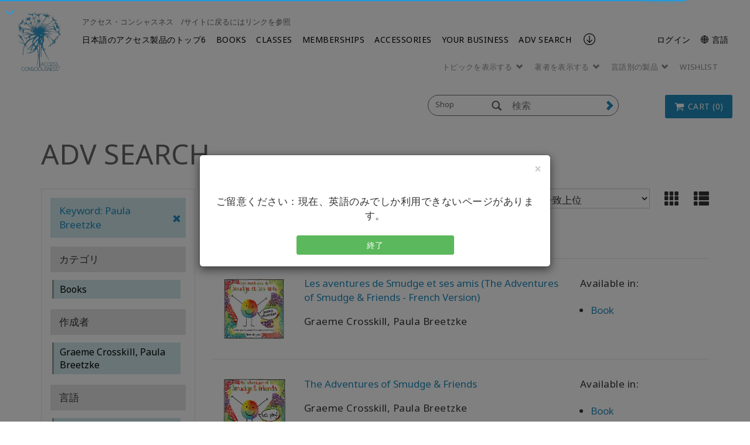

--- FILE ---
content_type: text/html; charset=utf-8
request_url: https://www.accessconsciousness.com/ja/access-shop/product-search/?PageSize=10&SortBy=_score&Descending&CurrentPageNumber=1&Keyword=Paula+Breetzke
body_size: 16151
content:
<!DOCTYPE html>
<!--[if lt IE 7]>      <html class="no-js lt-ie9 lt-ie8 lt-ie7"> <![endif]-->
<!--[if IE 7]>         <html class="no-js lt-ie9 lt-ie8"> <![endif]-->
<!--[if IE 8]>         <html class="no-js lt-ie9"> <![endif]-->
<!--[if gt IE 8]><!-->
<html lang="ja">
<!--<![endif]-->
<head>
    <!-- Global site tag (gtag.js) - Google Analytics -->
    <script async src=https://www.googletagmanager.com/gtag/js?id =G-C551JE2FMT></script>
    <script>
        window.dataLayer = window.dataLayer || [];
        function gtag() { dataLayer.push(arguments); }
        gtag('js', new Date());
        gtag('config', 'G-C551JE2FMT');
    </script>
    <!-- End Google Analytics -->

    <meta charset="utf-8">
    <meta http-equiv="X-UA-Compatible" content="IE=edge">
    <meta http-equiv="Content-Security-Policy" content="upgrade-insecure-requests">
    <meta name="viewport" content="width=device-width, initial-scale=1">
    <meta name="format-detection" content="telephone=no" />
    
    

    <title>ADV SEARCH | Access Consciousness</title>
    <link rel="canonical" href="https://www.accessconsciousness.com/ja/access-shop/product-search/" />
    <link rel="icon" href="/favicon.ico" type="image/x-icon" />
    <link rel="shortcut icon" href="/favicon.ico" type="image/x-icon" />
                <meta http-equiv="content-language" content="en" />
    <script src="/bundles/angular?v=nGyOGglfbUhfdESk5zlqDo8FwuuPW6edjSxDYeu4dTk1"></script>

    <link href="https://fonts.googleapis.com/css?family=Noto+Sans:400,400i,700,700i&display=swap&subset=cyrillic,cyrillic-ext,devanagari,greek,greek-ext,latin-ext,vietnamese" rel="stylesheet"/>

    <link href="/bundles/ACStyles?v=ljsk8avNivxkA-bndEMw6qOFkZVANaPbycAdAei94Uc1" rel="stylesheet"/>

    <link href="/bundles/BusinessRulesCss?v=R4A31GrLfNk-kUUzy3w4BiNCCptGWRwxSA7pzQXLrp01" rel="stylesheet"/>

    
    <!-- HTML5 shim and Respond.js IE8 support of HTML5 elements and media queries -->
    <!--[if lt IE 9]>
        <script src="https://oss.maxcdn.com/html5shiv/3.7.2/html5shiv.min.js"></script>
        <script src="https://oss.maxcdn.com/respond/1.4.2/respond.min.js"></script>
    <![endif]-->
    <script type="text/javascript" src="/WebResource.axd?d=[base64]&t=636479599320000000"></script>
<script type="text/javascript">
/* Begin GA Script */
(function(i,s,o,g,r,a,m){i['GoogleAnalyticsObject']=r;i[r]=i[r]||function(){
(i[r].q=i[r].q||[]).push(arguments)},i[r].l=1*new Date();a=s.createElement(o),
m=s.getElementsByTagName(o)[0];a.async=1;a.src=g;m.parentNode.insertBefore(a,m)
})(window,document,'script','//www.google-analytics.com/analytics.js','ga');
ga('create', 'UA-4695899-10', 'auto');
// Extended Tracking
if(window.epiGat)epiGat({"downloads":true,"extensions":"7z|aac|arc|arj|asf|avi|bin|csv|docx?|exe|flv|gif|gz|gzip|hqx|jar|jpe?g|js|mp(2|3|4|e?g)|mov(ie)?|msi|msp|pdf|png|pptx?|qtm?|ra(m|r)?|tar|tgz|txt|wav|wma|wmv|wpd|xlsx?|xml|z|zip","external":true,"mailto":true,"trackForms":true,"trackVisitorGroups":true,"trackLogins":true,"trackingOption":"Universal"});
// Plugin Script
ga('require', 'ec');
ga('set', '&cu', 'USD');
// Begin Interactions
// End Interactions
ga('send', 'pageview');
/* End GA Script */

</script>

    <link href="/bundles/formStyles?v=fots2aJ3l6UYxgNrgAaY3jQ5bqpUPeQYEHXPrArncjM1" rel="stylesheet"/>

<script type="text/javascript">var appInsights=window.appInsights||function(config){function t(config){i[config]=function(){var t=arguments;i.queue.push(function(){i[config].apply(i,t)})}}var i={config:config},u=document,e=window,o="script",s="AuthenticatedUserContext",h="start",c="stop",l="Track",a=l+"Event",v=l+"Page",r,f;setTimeout(function(){var t=u.createElement(o);t.src=config.url||"https://js.monitor.azure.com/scripts/a/ai.0.js";u.getElementsByTagName(o)[0].parentNode.appendChild(t)});try{i.cookie=u.cookie}catch(y){}for(i.queue=[],r=["Event","Exception","Metric","PageView","Trace","Dependency"];r.length;)t("track"+r.pop());return t("set"+s),t("clear"+s),t(h+a),t(c+a),t(h+v),t(c+v),t("flush"),config.disableExceptionTracking||(r="onerror",t("_"+r),f=e[r],e[r]=function(config,t,u,e,o){var s=f&&f(config,t,u,e,o);return s!==!0&&i["_"+r](config,t,u,e,o),s}),i}({instrumentationKey:"ba8812f4-cefe-463b-a43f-fee72ce10e04",sdkExtension:"a"});window.appInsights=appInsights;appInsights.queue&&appInsights.queue.length===0&&appInsights.trackPageView();</script></head>
<body ng-app="appModule" class="shopproductsearch" ng-cloak>
    <input name="__RequestVerificationToken" type="hidden" value="mlQylXljARO9eKpW-amIuu6VG_XqFPLyKEaaxmF7pDt4HKbKkLgOjtmhgXcB0aOpUbe4q6j9scyy04nafSrx718ySVi6tUofHH4AMYLP1p-EFVT8DMh6SemX8EWJkaLzadYwu_ErIpLLfB-6qK8e8A2" />
    <script src="https://app.enzuzo.com/scripts/cookiebar/d030fcea-0f4d-11f0-90db-2329d77e2c7b"></script>
    <notifications-bar class="notifications"></notifications-bar>
    <input type="hidden" name="lang" value="ja" />
    <!--[if lt IE 7]>
        <p class="browsehappy">You are using an <strong>outdated</strong> browser. Please <a href="http://browsehappy.com/">upgrade your browser</a> to improve your experience.</p>
    <![endif]-->

    <script>


        var currentLanguage = "ja";

        setUserLanguage(currentLanguage);

        function setUserLanguage(language) {
            var userLanguageCookieName = "UserLanguage";
            var cookie = getCookie(userLanguageCookieName);

            if (!cookie) {
                setUserLanguageCookie(userLanguageCookieName, language);
            } else {
                if (window.location.pathname === "/" && window.location.hash === "" && window.location.search === "") {
                    let regex = /\?/;
                    var url = "";

                    if (regex.test(location.href)) {
                        url = location.href.replace(regex, "");
                    }

                    url += cookie;
                    window.location.replace(url);
                } else {
                    if (cookie !== language) {
                        setUserLanguageCookie(userLanguageCookieName, language);
                    }
                }
            }
        }

        function getCookie(cookieName) {
            var name = cookieName + "=";
            var cookies = document.cookie.split(';');
            for (var i = 0; i < cookies.length; i++) {
                var c = cookies[i];
                while (c.charAt(0) === ' ') c = c.substring(1);
                if (c.indexOf(name) === 0) return c.substring(name.length, c.length);
            }
            return "";
        }

        function setUserLanguageCookie(userLanguageCookieName, language) {
            var expirationDate = new Date();
            expirationDate.setFullYear(expirationDate.getFullYear() + 1);
            setCookie(userLanguageCookieName + "=", language, expirationDate);
        }

        function setCookie(cookieName, value, expirationDate) {
            document.cookie = cookieName + value + ";expires=" + expirationDate.toUTCString() + ";path=/;secure";
        }
    </script>

    <div class="modal fade" id="languageFallbackModal" tabindex="-1" role="dialog" aria-hidden="true">
        <div class="modal-dialog">
            <div class="modal-content">
                <div class="modal-header">
                    <button type="button" class="close" data-dismiss="modal" aria-label="Close"><span aria-hidden="true">&times;</span></button>
                    <h4 class="modal-title"></h4>
                </div>
                <div class="modal-body">
                    <p class="text-center">
                        ご留意ください：現在、英語のみでしか利用できないページがあります。
                    </p>
                    <div class="row">
                        <div class="col-sm-6 col-sm-offset-3">
                            <a class="btn btn-green btn-block" role="button" data-dismiss="modal">終了</a>
                        </div>
                    </div>
                </div>
            </div>
        </div>
    </div>

    




    <div class="shopHeader">
        

<div ng-controller="loginController" class="clearfix">
    <div id="NavTopHat" class="shop-nav-top-hat">
        <div class="container-fluid">
                <div class="top-content-area hidden-xs">
                    <div></div>
                </div>
            <div class="back-section visible-xs">
                <a href="/ja/">
                    <span class="mobile-navigation__menu-arrow mobile-navigation__menu-arrow--back"></span>
                    アクセス・コンシャスネス　/サイトに戻るにはリンクを参照
                </a>
            </div>
            <ul class="tophat visible-xs">
                <li ng-hide="isAuthenticated"><a href="" data-toggle="modal" data-target="#loginModal">ログイン</a></li>
                <li class="dropdown" ng-show="isAuthenticated">
                    <a class="dropdown-toggle" data-toggle="dropdown" href="#">
                        <span class="glyphicon glyphicon-user" aria-hidden="true"></span> <span class="caret"></span>
                    </a>
                    <ul class="my-account-menu dropdown-menu">
                                    <li style="float: none;">
                                        <a href="/ja/dashboard/my-classes/upcoming-classes/">
                                            <span>マイクラス</span>
                                        </a>
                                    </li>
                                    <li style="float: none;">
                                        <a href="/ja/dashboard/my-account/contact-info/">
                                            <span>マイアカウント</span>
                                        </a>
                                    </li>
                                    <li style="float: none;">
                                        <a href="/ja/dashboard/media/video-on-demand/">
                                            <span>Media</span>
                                        </a>
                                    </li>
                        <li ng-show="isAuthenticated"><a href="#" ng-click="logout()">ログアウト</a></li>
                    </ul>
                </li>
                        <li class="visible-xs"><a href="https://accessconsciousness.ladesk.com/">Help</a></li>
                <li class="dropdown language-selector">
                    <a class="dropdown-toggle hidden-xs" data-toggle="dropdown" href="#">


                        <span>&#127760; 日本語 (ja)</span>
                        
                    </a>

                    <a class="visible-xs" href="#" data-toggle="modal" data-target="#languageModal">
                        <span>&#x1F310; 言語</span>
                        <span class="caret"></span>
                    </a>

                    <ul class="dropdown-menu scrollAfter10">
                                                    <li style="float: none">
                                <a href="/en/access-shop/product-search/?PageSize=10&amp;SortBy=_score&amp;Descending&amp;CurrentPageNumber=1&amp;Keyword=Paula+Breetzke">
                                    <span>English (en)</span>
                                </a>
                            </li>
                            <li style="float: none">
                                <a href="/ar/access-shop/product-search/?PageSize=10&amp;SortBy=_score&amp;Descending&amp;CurrentPageNumber=1&amp;Keyword=Paula+Breetzke">
                                    <span>العربية (ar)</span>
                                </a>
                            </li>
                            <li style="float: none">
                                <a href="/zh-CHS/access-shop/product-search/?PageSize=10&amp;SortBy=_score&amp;Descending&amp;CurrentPageNumber=1&amp;Keyword=Paula+Breetzke">
                                    <span>简体中文 (zh-CHS)</span>
                                </a>
                            </li>
                            <li style="float: none">
                                <a href="/zh-CHT/access-shop/product-search/?PageSize=10&amp;SortBy=_score&amp;Descending&amp;CurrentPageNumber=1&amp;Keyword=Paula+Breetzke">
                                    <span>繁體中文 (zh-CHT)</span>
                                </a>
                            </li>
                            <li style="float: none">
                                <a href="/cs/access-shop/product-search/?PageSize=10&amp;SortBy=_score&amp;Descending&amp;CurrentPageNumber=1&amp;Keyword=Paula+Breetzke">
                                    <span>čeština (cs)</span>
                                </a>
                            </li>
                            <li style="float: none">
                                <a href="/de/access-shop/product-search/?PageSize=10&amp;SortBy=_score&amp;Descending&amp;CurrentPageNumber=1&amp;Keyword=Paula+Breetzke">
                                    <span>Deutsch (de)</span>
                                </a>
                            </li>
                            <li style="float: none">
                                <a href="/es/access-shop/product-search/?PageSize=10&amp;SortBy=_score&amp;Descending&amp;CurrentPageNumber=1&amp;Keyword=Paula+Breetzke">
                                    <span>Espa&#241;ol (es)</span>
                                </a>
                            </li>
                            <li style="float: none">
                                <a href="/fr/access-shop/product-search/?PageSize=10&amp;SortBy=_score&amp;Descending&amp;CurrentPageNumber=1&amp;Keyword=Paula+Breetzke">
                                    <span>Fran&#231;ais (fr)</span>
                                </a>
                            </li>
                            <li style="float: none">
                                <a href="/he/access-shop/product-search/?PageSize=10&amp;SortBy=_score&amp;Descending&amp;CurrentPageNumber=1&amp;Keyword=Paula+Breetzke">
                                    <span>עברית (he)</span>
                                </a>
                            </li>
                            <li style="float: none">
                                <a href="/ja/access-shop/product-search/?PageSize=10&amp;SortBy=_score&amp;Descending&amp;CurrentPageNumber=1&amp;Keyword=Paula+Breetzke">
                                    <span>日本語 (ja)</span>
                                </a>
                            </li>
                            <li style="float: none">
                                <a href="/hu/access-shop/product-search/?PageSize=10&amp;SortBy=_score&amp;Descending&amp;CurrentPageNumber=1&amp;Keyword=Paula+Breetzke">
                                    <span>Magyar (hu)</span>
                                </a>
                            </li>
                            <li style="float: none">
                                <a href="/nl/access-shop/product-search/?PageSize=10&amp;SortBy=_score&amp;Descending&amp;CurrentPageNumber=1&amp;Keyword=Paula+Breetzke">
                                    <span>Nederlands (nl)</span>
                                </a>
                            </li>
                            <li style="float: none">
                                <a href="/pt-BR/access-shop/product-search/?PageSize=10&amp;SortBy=_score&amp;Descending&amp;CurrentPageNumber=1&amp;Keyword=Paula+Breetzke">
                                    <span>Portugu&#234;s (pt-BR)</span>
                                </a>
                            </li>
                            <li style="float: none">
                                <a href="/ru/access-shop/product-search/?PageSize=10&amp;SortBy=_score&amp;Descending&amp;CurrentPageNumber=1&amp;Keyword=Paula+Breetzke">
                                    <span>Pусский (ru)</span>
                                </a>
                            </li>
                            <li style="float: none">
                                <a href="/fi/access-shop/product-search/?PageSize=10&amp;SortBy=_score&amp;Descending&amp;CurrentPageNumber=1&amp;Keyword=Paula+Breetzke">
                                    <span>Suomi (fi)</span>
                                </a>
                            </li>
                            <li style="float: none">
                                <a href="/tr/access-shop/product-search/?PageSize=10&amp;SortBy=_score&amp;Descending&amp;CurrentPageNumber=1&amp;Keyword=Paula+Breetzke">
                                    <span>T&#252;rk&#231;e (tr)</span>
                                </a>
                            </li>
                    </ul>
                </li>

            </ul>
        </div>
    </div>
    <div class="modal fade" id="loginModal" tabindex="-1" data-backdrop="static" role="dialog" aria-hidden="true">
    <div class="modal-dialog">
        <div class="modal-content">
            <div class="modal-body">
                <button type="button" class="close" ng-click="clearFormData()" data-dismiss="modal" aria-label="Close"><span aria-hidden="true">&times;</span></button>
                <div class="login-form">
                    <h3 class="text-uppercase">アカウントにサインイン</h3>
                        <h6>ご自分のメールアドレスでログインしてください：</h6>
                        <br/>
                    <form class="form-horizontal" role="form" ng-submit="login()" name="loginForm">
                        <div class="form-group">
                            <div class="col-sm-2"></div>
                            <div class="col-sm-8">
                                <input type="text" required class="form-control" data-focus id="inputUsername" placeholder="メールアドレス" ng-model="loginModel.Username">
                            </div>
                        </div>
                        <div class="form-group">
                            <div class="col-sm-2"></div>
                            <div class="col-sm-8">
                                <input type="password" required class="form-control" id="inputPassword" placeholder="パスワード" ng-model="loginModel.Password">
                            </div>
                        </div>
                        <div class="form-group bg-danger text-center" ng-show="errorMessage">{{errorMessage}}</div>
                        <div class="form-group">
                            <h6 class="col-sm-12 text-center text-primary" ng-show="isLoadingEnabled">読み込んでいます。お待ちください。しばらくお時間がかかることがあります。</h6>
                            <div class="col-sm-3"></div>
                            <div class="col-sm-6">
                                <button id="loginSubmit" type="submit" class="btn btn-primary btn-lg btn-block text-uppercase" loading-button="isLoadingEnabled" data-loading-text="読み込み中…">ログイン</button>
                            </div>
                        </div>
                        <div class="form-group">
                            <div class="col-sm-6">
                                <input type="checkbox" name="remember" value="remember" ng-model="loginModel.Remember"> ログインしたままにする
                            </div>
                            <div class="col-sm-6 text-right">
                                <a href="/ja/forgot-password/">パスワードを忘れた場合 </a>
                            </div>
                            <div class="col-sm-12 text-right">
                                <a ng-click="dismissModal()" href="/ja/create-account/">アカウントを作成 </a>
                            </div>
                        </div>
                       
                    </form>
                </div>
            </div>
        </div>
    </div>
</div>


    <div class="modal fade" id="notificationModal" tabindex="-1" data-backdrop="static" role="dialog" aria-hidden="true">
    <div class="modal-dialog">
        <div class="modal-content">
            <div class="modal-body">
                <button type="button" class="close" ng-click="clearFormData()" data-dismiss="modal" aria-label="Close"><span aria-hidden="true">&times;</span></button>
                <div class="login-form">
                    <h3 class="text-uppercase"> Digital Download Purchase </h3>
                    <form class="form-horizontal" role="form" name="notificationForm">
                        <div class="form-group">
                            <div class="col-sm-12">
                                By creating a new account or logging into an existing one, you can keep track of your digital purchases and access them using the "Digital Downloads" page in your account.
                            </div>
                        </div>
                        <div class="form-group">
                            <h6 class="col-sm-12 text-center text-primary" ng-show="isLoadingEnabled">読み込んでいます。お待ちください。しばらくお時間がかかることがあります。</h6>
                            <div class="col-sm-3"></div>
                            <div class="col-sm-6">
                                <a href="javascript:void(0)" data-dismiss="modal" style="display: inline-block; width: 100%;" data-toggle="modal" data-target="#loginModal" class="btn btn-primary btn-lg btn-block text-uppercase">
                                    ログイン
                                </a>
                            </div>
                        </div>
                        <div class="form-group">
                            <h6 class="col-sm-12 text-center text-primary" ng-show="isLoadingEnabled">読み込んでいます。お待ちください。しばらくお時間がかかることがあります。</h6>
                            <div class="col-sm-3"></div>
                            <div class="col-sm-6">
                                <input type="button" ng-click="redirectToCreateAccountPage('/ja/create-account/')" class="btn btn-primary btn-lg btn-block text-uppercase" loading-button="isLoadingEnabled" data-loading-text=" Loading_Button_Text" value='アカウントを作成' />
                            </div>
                        </div>
                        <div class="form-group">
                            <h6 class="col-sm-12 text-center text-primary" ng-show="isLoadingEnabled">読み込んでいます。お待ちください。しばらくお時間がかかることがあります。</h6>
                            <div class="col-sm-3"></div>
                            <div class="col-sm-6">
                                <input id="addToCartButton" type="submit" class="btn btn-primary btn-lg btn-block text-uppercase" data-dismiss="modal" loading-button="isLoadingEnabled" data-loading-text=" Loading_Button_Text" value='カートに追加' />
                            </div>
                        </div>
                    </form>
                </div>
            </div>
        </div>
    </div>
</div>


<script>
    $("#addToCartButton").click(function () {
        $("#hiddenAddToCartButton").trigger('click');
    });
</script>


    <div class="modal fade" id="languageModal" tabindex="-1" data-backdrop="static" role="dialog" aria-hidden="true">
    <div class="modal-dialog">
        <div class="modal-content">
            <div class="modal-header">
                <button type="button" class="close" data-dismiss="modal" aria-label="Close"><span aria-hidden="true">&times;</span></button>
                <h3 class="modal-title">&#x1F310; 言語</h3>
            </div>
            <div class="modal-body">
                <div class="panel panel__menu">
                    <ul class="list-group list-group__custom">
                                                    <li class="list-group-item">
                                <a href="/en/access-shop/product-search/?PageSize=10&amp;SortBy=_score&amp;Descending&amp;CurrentPageNumber=1&amp;Keyword=Paula+Breetzke">
                                    <span>English (en)</span>
                                </a>
                            </li>
                            <li class="list-group-item">
                                <a href="/ar/access-shop/product-search/?PageSize=10&amp;SortBy=_score&amp;Descending&amp;CurrentPageNumber=1&amp;Keyword=Paula+Breetzke">
                                    <span>العربية (ar)</span>
                                </a>
                            </li>
                            <li class="list-group-item">
                                <a href="/zh-CHS/access-shop/product-search/?PageSize=10&amp;SortBy=_score&amp;Descending&amp;CurrentPageNumber=1&amp;Keyword=Paula+Breetzke">
                                    <span>简体中文 (zh-CHS)</span>
                                </a>
                            </li>
                            <li class="list-group-item">
                                <a href="/zh-CHT/access-shop/product-search/?PageSize=10&amp;SortBy=_score&amp;Descending&amp;CurrentPageNumber=1&amp;Keyword=Paula+Breetzke">
                                    <span>繁體中文 (zh-CHT)</span>
                                </a>
                            </li>
                            <li class="list-group-item">
                                <a href="/cs/access-shop/product-search/?PageSize=10&amp;SortBy=_score&amp;Descending&amp;CurrentPageNumber=1&amp;Keyword=Paula+Breetzke">
                                    <span>čeština (cs)</span>
                                </a>
                            </li>
                            <li class="list-group-item">
                                <a href="/de/access-shop/product-search/?PageSize=10&amp;SortBy=_score&amp;Descending&amp;CurrentPageNumber=1&amp;Keyword=Paula+Breetzke">
                                    <span>Deutsch (de)</span>
                                </a>
                            </li>
                            <li class="list-group-item">
                                <a href="/es/access-shop/product-search/?PageSize=10&amp;SortBy=_score&amp;Descending&amp;CurrentPageNumber=1&amp;Keyword=Paula+Breetzke">
                                    <span>Espa&#241;ol (es)</span>
                                </a>
                            </li>
                            <li class="list-group-item">
                                <a href="/fr/access-shop/product-search/?PageSize=10&amp;SortBy=_score&amp;Descending&amp;CurrentPageNumber=1&amp;Keyword=Paula+Breetzke">
                                    <span>Fran&#231;ais (fr)</span>
                                </a>
                            </li>
                            <li class="list-group-item">
                                <a href="/he/access-shop/product-search/?PageSize=10&amp;SortBy=_score&amp;Descending&amp;CurrentPageNumber=1&amp;Keyword=Paula+Breetzke">
                                    <span>עברית (he)</span>
                                </a>
                            </li>
                            <li class="list-group-item">
                                <a href="/ja/access-shop/product-search/?PageSize=10&amp;SortBy=_score&amp;Descending&amp;CurrentPageNumber=1&amp;Keyword=Paula+Breetzke">
                                    <span>日本語 (ja)</span>
                                </a>
                            </li>
                            <li class="list-group-item">
                                <a href="/hu/access-shop/product-search/?PageSize=10&amp;SortBy=_score&amp;Descending&amp;CurrentPageNumber=1&amp;Keyword=Paula+Breetzke">
                                    <span>Magyar (hu)</span>
                                </a>
                            </li>
                            <li class="list-group-item">
                                <a href="/nl/access-shop/product-search/?PageSize=10&amp;SortBy=_score&amp;Descending&amp;CurrentPageNumber=1&amp;Keyword=Paula+Breetzke">
                                    <span>Nederlands (nl)</span>
                                </a>
                            </li>
                            <li class="list-group-item">
                                <a href="/pt-BR/access-shop/product-search/?PageSize=10&amp;SortBy=_score&amp;Descending&amp;CurrentPageNumber=1&amp;Keyword=Paula+Breetzke">
                                    <span>Portugu&#234;s (pt-BR)</span>
                                </a>
                            </li>
                            <li class="list-group-item">
                                <a href="/ru/access-shop/product-search/?PageSize=10&amp;SortBy=_score&amp;Descending&amp;CurrentPageNumber=1&amp;Keyword=Paula+Breetzke">
                                    <span>Pусский (ru)</span>
                                </a>
                            </li>
                            <li class="list-group-item">
                                <a href="/fi/access-shop/product-search/?PageSize=10&amp;SortBy=_score&amp;Descending&amp;CurrentPageNumber=1&amp;Keyword=Paula+Breetzke">
                                    <span>Suomi (fi)</span>
                                </a>
                            </li>
                            <li class="list-group-item">
                                <a href="/tr/access-shop/product-search/?PageSize=10&amp;SortBy=_score&amp;Descending&amp;CurrentPageNumber=1&amp;Keyword=Paula+Breetzke">
                                    <span>T&#252;rk&#231;e (tr)</span>
                                </a>
                            </li>
                    </ul>
                </div>
            </div>
        </div>
    </div>
</div>
</div>
        
<div ng-controller="loginController">
    <div ng-controller="mainMenuController">
        <div id="NavMain">
            <div class="full-width-nav">
            <div class="container-fluid">

                <div class="row mobile-holder">
                    <div class="mobile-logo-holder visible-xs">
                        <h1 class="logo" title="Access Consciousness">
                            <a href="/ja/access-shop/" title="Access Consciousness">
                                

    <picture>
        <source media="(max-width: 767px)" srcset="/Content/Images/mobile-logo-access-consciousness.jpg">
        <img class="img-responsive" style="" src="/Content/Images/access-logo-header.png" alt="Access Consciousness" />
    </picture>

                            </a>
                        </h1>
                    </div>

                    <div class="col-xs-12 visible-xs min-logo-title">
                        

        <div class="logo-title">
Access Consciousness
        </div>

                    </div>
                </div>

                <div class="col-sm-1 hidden-xs desktop-logo">
                    
                    <div ng-show="isLiveStreamPlaying">
                        <h1 class="logo" title="Access Consciousness">
                            <a href="/ja/access-shop/" title="Access Consciousness">
                                

    <picture>
        <source media="(max-width: 767px)" srcset="/Content/Images/mobile-logo-access-consciousness.jpg">
        <img class="img-responsive" style="" src="/Content/Images/access-logo-header.png" alt="Access Consciousness" />
    </picture>

                            </a>
                        </h1>
                    </div>

                    
                    <div ng-show="!isLiveStreamPlaying">
                        <h1 class="logo" title="Access Consciousness">
                            <a href="/ja/access-shop/" title="Access Consciousness">
                                

    <picture>
        <source media="(max-width: 767px)" srcset="/Content/Images/mobile-logo-access-consciousness.jpg">
        <img class="img-responsive" style="" src="/Content/Images/access-logo-header.png" alt="Access Consciousness" />
    </picture>

                            </a>
                        </h1>

                    </div>
                </div>


                <div class="col-md-11 header-inner">
                    <ul class="nav navbar-nav tophat-microsite">
                        <li><a class="hidden-xs" href="/ja/">アクセス・コンシャスネス　/サイトに戻るにはリンクを参照</a></li>
                    </ul>
                </div>


                <div id="MainMenu" class="col-sm-11 header-inner">
                    <input id="createAccountUrl" type="hidden" value="/ja/create-account/" />
                    <div class="navbar" role="navigation" ng-controller="navigationController">
                        <div class="navbar-header">
                            <button type="button" class="navbar-toggle" data-trigger="icon-menu">
                                <span class="sr-only"><a class="navbar-brand" href="#">メニュー</a></span>
                                <span class="icon-bar"></span>
                                <span class="icon-bar"></span>
                                <span class="icon-bar"></span>
                            </button>
                            <button data-trigger="close-menu" type="button" class="navbar-toggle">
                                <span class="icon-bar"></span>
                                <span class="icon-bar"></span>
                                <span class="icon-bar"></span>
                            </button>
                        </div>
                        <div class="clearfix"></div>

                        <div class="navbar-collapse collapse hidden-xs" id="shopNav">
                            <ul class="nav navbar-nav">
                                        <li>

            <a class=""
               href=/ja/about/topproducts/ target=_self>
                日本語のアクセス製品のトップ6
            </a>
        </li>
        <li>

            <a class=""
               href=/ja/access-shop/books/ target=_self>
                BOOKS
            </a>
        </li>
        <li>

            <a class="has-submenu"
               href=/ja/access-shop/classes/ target=_self>
                CLASSES
            </a>
                <ul class="dropdown-menu">
                    <li id="obtion-submenu">
                        <a href=/ja/access-shop/classes/ target=_self>
                            CLASSES
                        </a>
                    </li>
                        <li class="description-menu">
                            <a class=""
                               href=/link/37ae4c9a7f404a568901dc8a14b7b14a.aspx target=_self>
                                Start Here
                            </a>
                        </li>
                        <li class="description-menu">
                            <a class=""
                               href=/link/dab42a5862d046a4b14b727f9e184dc3.aspx?PageSize=10&amp;SortBy=_score&amp;Descending&amp;CurrentPageNumber=1&amp;Subcategories=Access+Bars&amp;Keyword=Global+Access+Bars target=_self>
                                Global Access Bars
                            </a>
                        </li>
                        <li class="description-menu">
                            <a class=""
                               href=/link/dab42a5862d046a4b14b727f9e184dc3.aspx?PageSize=10&amp;SortBy=_score&amp;Descending&amp;CurrentPageNumber=1&amp;Subcategories=Foundation target=_self>
                                Global Foundation
                            </a>
                        </li>
                        <li class="description-menu">
                            <a class=""
                               href=/link/dab42a5862d046a4b14b727f9e184dc3.aspx?PageSize=10&amp;SortBy=_score&amp;Descending&amp;CurrentPageNumber=1&amp;Subcategories=Choice+for+Possibilities target=_self>
                                Choice for Possibilities
                            </a>
                        </li>
                        <li class="description-menu">
                            <a class=""
                               href=/link/dab42a5862d046a4b14b727f9e184dc3.aspx?PageSize=10&amp;SortBy=_score&amp;Descending&amp;CurrentPageNumber=1&amp;Subcategories=Symphony target=_self>
                                Symphony Classes
                            </a>
                        </li>
                        <li class="description-menu">
                            <a class=""
                               href=/link/dab42a5862d046a4b14b727f9e184dc3.aspx?PageSize=10&amp;SortBy=_score&amp;Descending&amp;CurrentPageNumber=1&amp;Subcategories=Being+You target=_self>
                                Being Classes
                            </a>
                        </li>
                        <li class="description-menu">
                            <a class=""
                               href=/ja/access-shop/classes/specialty-classes/ target=_self>
                                Specialty Classes
                            </a>
                        </li>
                        <li class="description-menu">
                            <a class=""
                               href=/ja/access-shop/classes/advanced-prerequisites/ target=_self>
                                Advanced Prerequisites&#176;
                            </a>
                        </li>
                </ul>
        </li>
        <li>

            <a class=""
               href=/ja/access-shop/memberships/ target=_self>
                MEMBERSHIPS
            </a>
        </li>
        <li>

            <a class="has-submenu"
               href=/link/4989e052b879455e95c46a9dfcd38429.aspx target=_self>
                ACCESSORIES
            </a>
                <ul class="dropdown-menu">
                    <li id="obtion-submenu">
                        <a href=/link/4989e052b879455e95c46a9dfcd38429.aspx target=_self>
                            ACCESSORIES
                        </a>
                    </li>
                        <li class="description-menu">
                            <a class=""
                               href=/ja/access-shop/accessories/apps--ringtones/ target=_self>
                                Apps &amp; Ringtones
                            </a>
                        </li>
                        <li class="description-menu">
                            <a class=""
                               href=/ja/access-shop/accessories/gifts/ target=_self>
                                Merchandise
                            </a>
                        </li>
                </ul>
        </li>
        <li>

            <a class="has-submenu"
               href=/ja/access-shop/your-access-business/ target=_self>
                YOUR BUSINESS
            </a>
                <ul class="dropdown-menu">
                    <li id="obtion-submenu">
                        <a href=/ja/access-shop/your-access-business/ target=_self>
                            YOUR BUSINESS
                        </a>
                    </li>
                        <li class="description-menu">
                            <a class=""
                               href=/ja/access-shop/your-access-business/adding-to-your-bars-business/ target=_self>
                                Shop Access Bars Business
                            </a>
                        </li>
                        <li class="description-menu">
                            <a class=""
                               href=/ja/access-shop/your-access-business/adding-to-your-cf-business/ target=_self>
                                Shop Access CF Business
                            </a>
                        </li>
                        <li class="description-menu">
                            <a class=""
                               href=/ja/access-shop/your-access-business/class-creations/ target=_self>
                                CF Class Creations
                            </a>
                        </li>
                        <li class="description-menu">
                            <a class=""
                               href=/link/8d4f5a335c1840669e52c59c037d6cfe.aspx target=_self>
                                CF Prerequisites
                            </a>
                        </li>
                        <li class="description-menu">
                            <a class=""
                               href=/ja/access-shop/your-access-business/certifications-and-renewals/ target=_self>
                                Certifications &amp; Renewals
                            </a>
                        </li>
                        <li class="description-menu">
                            <a class=""
                               href=/ja/access-shop/your-access-business/reference-materials/ target=_self>
                                Reference Materials
                            </a>
                        </li>
                </ul>
        </li>
        <li>

            <a class=""
               href=/ja/access-shop/product-search/ target=_self>
                ADV SEARCH
            </a>
        </li>

                            </ul>
                            <a class="anchor-footer" ng-click="scrollToFooter()"><img src="/Content/images/arrow_ac.png" /></a>
                            <ul class="tactical-nav navbar-right">
                                <li ng-hide="isAuthenticated">
                                    <a href="" data-toggle="modal" data-target="#loginModal">ログイン</a>
                                </li>
                                <li class="dropdown" ng-show="isAuthenticated">
                                    <a class="dropdown-toggle hidden-xs" data-toggle="dropdown" href="#">
                                        あなたのアカウント, {{loggedInUserFirstName}} {{loggedInUserLastName}}! <span class="caret"></span>
                                    </a>

                                    <a class="dropdown-toggle visible-xs" data-toggle="dropdown" href="#">
                                        <span class="glyphicon glyphicon-user" aria-hidden="true"></span> <span class="caret"></span>
                                    </a>

                                    <ul class="my-account-menu dropdown-menu">
                                                    <li style="float: none;">
                                                        <a href="/ja/dashboard/my-classes/upcoming-classes/">
                                                            <span>マイクラス</span>
                                                        </a>
                                                    </li>
                                                    <li style="float: none;">
                                                        <a href="/ja/dashboard/my-account/contact-info/">
                                                            <span>マイアカウント</span>
                                                        </a>
                                                    </li>
                                                    <li style="float: none;">
                                                        <a href="/ja/dashboard/media/video-on-demand/">
                                                            <span>Media</span>
                                                        </a>
                                                    </li>
                                        <li ng-show="isAuthenticated">
                                            <a href="#" ng-click="logout()">ログアウト</a>
                                        </li>
                                    </ul>
                                </li>
                                <li ng-show="isAuthenticated" class="hidden-xs">
                                    <a href="#" ng-click="logout()">ログアウト</a>
                                </li>
                                <li class="dropdown language-selector">


                                    <a href="javascript:void(0)" data-toggle="modal" data-target="#languageModal">
                                        <span>&#x1F310; 言語</span>
                                        
                                    </a>

                                </li>
                            </ul>
                            <ul class="utilityNav navMobile">
                                <li>
                                    <a class="dropdown-toggle" data-toggle="dropdown" href="#" role="button" aria-haspopup="true" aria-expanded="false">トピックを表示する <span class="glyphicon glyphicon-chevron-down" aria-hidden="true"></span></a>
                                    <ul class="dropdown-menu">
                                                <li><a href="/ja/access-shop/start-here/">Start Here</a></li>
                                                <li><a href="/ja/access-shop/gift-guide/">Gift Guides</a></li>
                                                <li><a href="/ja/access-shop/dain-heer-replays/">Dr. Dain Heer</a></li>
                                                <li><a href="/ja/access-shop/your-access-business/reference-materials/">Reference Materials</a></li>
                                    </ul>
                                </li>
                                <li>
                                    <a class="dropdown-toggle" data-toggle="dropdown" href="" role="button" aria-haspopup="true" aria-expanded="false">著者を表示する <span class="glyphicon glyphicon-chevron-down" aria-hidden="true"></span></a>
                                    <ul class="dropdown-menu">
                                                <li ng-click="reloadFacets()"><a href="/ja/access-shop/product-search/?PageSize=10&amp;SortBy=_score&amp;Descending&amp;CurrentPageNumber=1&amp;Languages=English&amp;Keyword=Animals">Animals &amp; Pets</a></li>
                                                <li ng-click="reloadFacets()"><a href="/ja/access-shop/product-search/?PageSize=10&amp;SortBy=_score&amp;Descending&amp;CurrentPageNumber=1&amp;Languages=English&amp;Keyword=Abuse">Abuse</a></li>
                                                <li ng-click="reloadFacets()"><a href="/ja/access-shop/product-search/?PageSize=10&amp;SortBy=_score&amp;Descending&amp;CurrentPageNumber=1&amp;Languages=English&amp;Keyword=Body">Body &amp; Health</a></li>
                                                <li ng-click="reloadFacets()"><a href="/ja/access-shop/product-search/?PageSize=10&amp;SortBy=_score&amp;Descending&amp;CurrentPageNumber=1&amp;Languages=English&amp;Keyword=Earth">Earth &amp; Conscious Planet</a></li>
                                                <li ng-click="reloadFacets()"><a href="/ja/access-shop/product-search/?PageSize=10&amp;SortBy=_score&amp;Descending&amp;CurrentPageNumber=1&amp;Languages=English&amp;Keyword=magic">Magic &amp; ESC</a></li>
                                                <li ng-click="reloadFacets()"><a href="/ja/access-shop/product-search/?PageSize=10&amp;SortBy=_score&amp;Descending&amp;CurrentPageNumber=1&amp;Languages=English&amp;Keyword=Money">Money &amp; Business</a></li>
                                                <li ng-click="reloadFacets()"><a href="/ja/access-shop/product-search/?PageSize=10&amp;SortBy=_score&amp;Descending&amp;CurrentPageNumber=1&amp;Languages=English&amp;Keyword=Riches">Money &amp; Riches</a></li>
                                                <li ng-click="reloadFacets()"><a href="/ja/access-shop/product-search/?PageSize=10&amp;SortBy=_score&amp;Descending&amp;CurrentPageNumber=1&amp;Languages=English&amp;Keyword=Parents">Parents &amp; Kids</a></li>
                                                <li ng-click="reloadFacets()"><a href="/ja/access-shop/product-search/?PageSize=10&amp;SortBy=_score&amp;Descending&amp;CurrentPageNumber=1&amp;Languages=English&amp;Keyword=relationships">Sex &amp; Relationships</a></li>
                                    </ul>
                                </li>
                                <li>
                                    <a class="dropdown-toggle" data-toggle="dropdown" href="" role="button" aria-haspopup="true" aria-expanded="false">言語別の製品 <span class="glyphicon glyphicon-chevron-down" aria-hidden="true"></span></a>
                                    <ul class="dropdown-menu">
                                                <li ng-click="reloadFacets()"><a href="/ja/access-shop/product-search/?PageSize=10&amp;SortBy=_score&amp;Descending&amp;CurrentPageNumber=1&amp;Keyword=Arabic">العربية</a></li>
                                                <li ng-click="reloadFacets()"><a href="/ja/access-shop/product-search/?Keyword=cantonese&amp;">Cantonese</a></li>
                                                <li ng-click="reloadFacets()"><a href="/ja/access-shop/product-search/?Keyword=Chinese+(Simplified)&amp;">简体中文</a></li>
                                                <li ng-click="reloadFacets()"><a href="/ja/access-shop/product-search/?Keyword=Chinese+(Traditional)&amp;">繁體中文</a></li>
                                                <li ng-click="reloadFacets()"><a href="/ja/access-shop/product-search/?PageSize=10&amp;SortBy=_score&amp;Descending&amp;CurrentPageNumber=1&amp;Keyword=Czech">Čeština</a></li>
                                                <li ng-click="reloadFacets()"><a href="/ja/access-shop/product-search/?Keyword=danish&amp;">Dansk</a></li>
                                                <li ng-click="reloadFacets()"><a href="/ja/access-shop/product-search/?Keyword=german&amp;">Deutsch</a></li>
                                                <li ng-click="reloadFacets()"><a href="/ja/access-shop/product-search/?Keyword=estonian&amp;">Eesti</a></li>
                                                <li ng-click="reloadFacets()"><a href="/ja/access-shop/product-search/?Keyword=spanish&amp;">Espa&#241;ol</a></li>
                                                <li ng-click="reloadFacets()"><a href="/ja/access-shop/product-search/?Keyword=french&amp;">Fran&#231;ais</a></li>
                                                <li ng-click="reloadFacets()"><a href="/ja/access-shop/product-search/?Keyword=hebrew&amp;">עברית</a></li>
                                                <li ng-click="reloadFacets()"><a href="/ja/access-shop/product-search/?PageSize=10&amp;SortBy=productName&amp;Descending=false&amp;CurrentPageNumber=1&amp;Keyword=Hindi">हिंदी</a></li>
                                                <li ng-click="reloadFacets()"><a href="/ja/access-shop/product-search/?Keyword=croatian&amp;">Hrvatski</a></li>
                                                <li ng-click="reloadFacets()"><a href="/ja/access-shop/product-search/?Keyword=italian&amp;">Italiano</a></li>
                                                <li ng-click="reloadFacets()"><a href="/ja/access-shop/product-search/?Keyword=japanese&amp;">日本語</a></li>
                                                <li ng-click="reloadFacets()"><a href="/ja/access-shop/product-search/?Keyword=hungarian&amp;">Magyar</a></li>
                                                <li ng-click="reloadFacets()"><a href="/ja/access-shop/product-search/?Keyword=mandarin&amp;">Mandarin</a></li>
                                                <li ng-click="reloadFacets()"><a href="/ja/access-shop/product-search/?Keyword=dutch&amp;">Nederlands</a></li>
                                                <li ng-click="reloadFacets()"><a href="/ja/access-shop/product-search/?Keyword=polish&amp;">Polski</a></li>
                                                <li ng-click="reloadFacets()"><a href="/ja/access-shop/product-search/?Keyword=Portuguese&amp;">Portugu&#234;s</a></li>
                                                <li ng-click="reloadFacets()"><a href="/ja/access-shop/product-search/?Keyword=Romanian&amp;">Rom&#226;nă</a></li>
                                                <li ng-click="reloadFacets()"><a href="/ja/access-shop/product-search/?Keyword=russian&amp;">Pусский</a></li>
                                                <li ng-click="reloadFacets()"><a href="/ja/access-shop/product-search/?Keyword=Slovenian&amp;">Slovenščina</a></li>
                                                <li ng-click="reloadFacets()"><a href="/ja/access-shop/product-search/?PageSize=10&amp;SortBy=_score&amp;Descending&amp;CurrentPageNumber=1&amp;Languages=Finnish">Suomi</a></li>
                                                <li ng-click="reloadFacets()"><a href="/ja/access-shop/product-search/?Keyword=swedish&amp;">Svenska</a></li>
                                                <li ng-click="reloadFacets()"><a href="/ja/access-shop/product-search/?Keyword=turkish&amp;">T&#252;rk&#231;e</a></li>
                                    </ul>
                                </li>
                                <li><a href="/ja/access-shop/wishlist/">WISHLIST</a></li>
                            </ul>

                            <div class="clearfix"></div>

                        </div>
                        <div class="row">
                            <div class="col-xs-5 col-sm-10 col-md-4 col-md-offset-10 col-lg-offset-9 mobile-search" id="SiteSearch">
                                <ul class="utilityNav">
                                    <li>
                                        <a class="dropdown-toggle" data-toggle="dropdown" href="#" role="button" aria-haspopup="true" aria-expanded="false">トピックを表示する <span class="glyphicon glyphicon-chevron-down" aria-hidden="true"></span></a>
                                        <ul class="dropdown-menu">
                                                    <li><a href="/ja/access-shop/start-here/">Start Here</a></li>
                                                    <li><a href="/ja/access-shop/gift-guide/">Gift Guides</a></li>
                                                    <li><a href="/ja/access-shop/dain-heer-replays/">Dr. Dain Heer</a></li>
                                                    <li><a href="/ja/access-shop/your-access-business/reference-materials/">Reference Materials</a></li>
                                        </ul>
                                    </li>
                                    <li>
                                        <a class="dropdown-toggle" data-toggle="dropdown" href="" role="button" aria-haspopup="true" aria-expanded="false">著者を表示する <span class="glyphicon glyphicon-chevron-down" aria-hidden="true"></span></a>
                                        <ul class="dropdown-menu">
                                                    <li ng-click="reloadFacets()"><a href="/ja/access-shop/product-search/?PageSize=10&amp;SortBy=_score&amp;Descending&amp;CurrentPageNumber=1&amp;Languages=English&amp;Keyword=Animals">Animals &amp; Pets</a></li>
                                                    <li ng-click="reloadFacets()"><a href="/ja/access-shop/product-search/?PageSize=10&amp;SortBy=_score&amp;Descending&amp;CurrentPageNumber=1&amp;Languages=English&amp;Keyword=Abuse">Abuse</a></li>
                                                    <li ng-click="reloadFacets()"><a href="/ja/access-shop/product-search/?PageSize=10&amp;SortBy=_score&amp;Descending&amp;CurrentPageNumber=1&amp;Languages=English&amp;Keyword=Body">Body &amp; Health</a></li>
                                                    <li ng-click="reloadFacets()"><a href="/ja/access-shop/product-search/?PageSize=10&amp;SortBy=_score&amp;Descending&amp;CurrentPageNumber=1&amp;Languages=English&amp;Keyword=Earth">Earth &amp; Conscious Planet</a></li>
                                                    <li ng-click="reloadFacets()"><a href="/ja/access-shop/product-search/?PageSize=10&amp;SortBy=_score&amp;Descending&amp;CurrentPageNumber=1&amp;Languages=English&amp;Keyword=magic">Magic &amp; ESC</a></li>
                                                    <li ng-click="reloadFacets()"><a href="/ja/access-shop/product-search/?PageSize=10&amp;SortBy=_score&amp;Descending&amp;CurrentPageNumber=1&amp;Languages=English&amp;Keyword=Money">Money &amp; Business</a></li>
                                                    <li ng-click="reloadFacets()"><a href="/ja/access-shop/product-search/?PageSize=10&amp;SortBy=_score&amp;Descending&amp;CurrentPageNumber=1&amp;Languages=English&amp;Keyword=Riches">Money &amp; Riches</a></li>
                                                    <li ng-click="reloadFacets()"><a href="/ja/access-shop/product-search/?PageSize=10&amp;SortBy=_score&amp;Descending&amp;CurrentPageNumber=1&amp;Languages=English&amp;Keyword=Parents">Parents &amp; Kids</a></li>
                                                    <li ng-click="reloadFacets()"><a href="/ja/access-shop/product-search/?PageSize=10&amp;SortBy=_score&amp;Descending&amp;CurrentPageNumber=1&amp;Languages=English&amp;Keyword=relationships">Sex &amp; Relationships</a></li>
                                        </ul>
                                    </li>
                                    <li>
                                        <a class="dropdown-toggle" data-toggle="dropdown" href="" role="button" aria-haspopup="true" aria-expanded="false">言語別の製品 <span class="glyphicon glyphicon-chevron-down" aria-hidden="true"></span></a>
                                        <ul class="dropdown-menu">
                                                    <li ng-click="reloadFacets()"><a href="/ja/access-shop/product-search/?PageSize=10&amp;SortBy=_score&amp;Descending&amp;CurrentPageNumber=1&amp;Keyword=Arabic">العربية</a></li>
                                                    <li ng-click="reloadFacets()"><a href="/ja/access-shop/product-search/?Keyword=cantonese&amp;">Cantonese</a></li>
                                                    <li ng-click="reloadFacets()"><a href="/ja/access-shop/product-search/?Keyword=Chinese+(Simplified)&amp;">简体中文</a></li>
                                                    <li ng-click="reloadFacets()"><a href="/ja/access-shop/product-search/?Keyword=Chinese+(Traditional)&amp;">繁體中文</a></li>
                                                    <li ng-click="reloadFacets()"><a href="/ja/access-shop/product-search/?PageSize=10&amp;SortBy=_score&amp;Descending&amp;CurrentPageNumber=1&amp;Keyword=Czech">Čeština</a></li>
                                                    <li ng-click="reloadFacets()"><a href="/ja/access-shop/product-search/?Keyword=danish&amp;">Dansk</a></li>
                                                    <li ng-click="reloadFacets()"><a href="/ja/access-shop/product-search/?Keyword=german&amp;">Deutsch</a></li>
                                                    <li ng-click="reloadFacets()"><a href="/ja/access-shop/product-search/?Keyword=estonian&amp;">Eesti</a></li>
                                                    <li ng-click="reloadFacets()"><a href="/ja/access-shop/product-search/?Keyword=spanish&amp;">Espa&#241;ol</a></li>
                                                    <li ng-click="reloadFacets()"><a href="/ja/access-shop/product-search/?Keyword=french&amp;">Fran&#231;ais</a></li>
                                                    <li ng-click="reloadFacets()"><a href="/ja/access-shop/product-search/?Keyword=hebrew&amp;">עברית</a></li>
                                                    <li ng-click="reloadFacets()"><a href="/ja/access-shop/product-search/?PageSize=10&amp;SortBy=productName&amp;Descending=false&amp;CurrentPageNumber=1&amp;Keyword=Hindi">हिंदी</a></li>
                                                    <li ng-click="reloadFacets()"><a href="/ja/access-shop/product-search/?Keyword=croatian&amp;">Hrvatski</a></li>
                                                    <li ng-click="reloadFacets()"><a href="/ja/access-shop/product-search/?Keyword=italian&amp;">Italiano</a></li>
                                                    <li ng-click="reloadFacets()"><a href="/ja/access-shop/product-search/?Keyword=japanese&amp;">日本語</a></li>
                                                    <li ng-click="reloadFacets()"><a href="/ja/access-shop/product-search/?Keyword=hungarian&amp;">Magyar</a></li>
                                                    <li ng-click="reloadFacets()"><a href="/ja/access-shop/product-search/?Keyword=mandarin&amp;">Mandarin</a></li>
                                                    <li ng-click="reloadFacets()"><a href="/ja/access-shop/product-search/?Keyword=dutch&amp;">Nederlands</a></li>
                                                    <li ng-click="reloadFacets()"><a href="/ja/access-shop/product-search/?Keyword=polish&amp;">Polski</a></li>
                                                    <li ng-click="reloadFacets()"><a href="/ja/access-shop/product-search/?Keyword=Portuguese&amp;">Portugu&#234;s</a></li>
                                                    <li ng-click="reloadFacets()"><a href="/ja/access-shop/product-search/?Keyword=Romanian&amp;">Rom&#226;nă</a></li>
                                                    <li ng-click="reloadFacets()"><a href="/ja/access-shop/product-search/?Keyword=russian&amp;">Pусский</a></li>
                                                    <li ng-click="reloadFacets()"><a href="/ja/access-shop/product-search/?Keyword=Slovenian&amp;">Slovenščina</a></li>
                                                    <li ng-click="reloadFacets()"><a href="/ja/access-shop/product-search/?PageSize=10&amp;SortBy=_score&amp;Descending&amp;CurrentPageNumber=1&amp;Languages=Finnish">Suomi</a></li>
                                                    <li ng-click="reloadFacets()"><a href="/ja/access-shop/product-search/?Keyword=swedish&amp;">Svenska</a></li>
                                                    <li ng-click="reloadFacets()"><a href="/ja/access-shop/product-search/?Keyword=turkish&amp;">T&#252;rk&#231;e</a></li>
                                        </ul>
                                    </li>
                                    <li><a href="/ja/access-shop/wishlist/">WISHLIST</a></li>
                                </ul>
                                <div class="nav-search micro-nav hidden-xs search-bar-margin">
                                    <form ng-submit="search()" name="searchForm" method="get" class="micro-nav-search"
                                          ng-init="searchBar.productSearchUrl = '/ja/access-shop/product-search/';
                                          searchBar.classSearchUrl='/ja/classes/class-catalog-search-result/';
                                          searchBar.contentSearchUrl='/ja/search/';
                                          searchBar.searchCategory='Shop';">
                                        <div class="form-group category-group col-md-4 col-sm-4">
                                           <div class="dropdown">
                                                <div class="form-control category-select dropdown-toggle" type="button" id="dropdownMenuButton" data-toggle="dropdown" aria-haspopup="true" aria-expanded="false" name="searchCategory" ng-model="searchBar.searchCategory">
                                                    <span ng-if="searchBar.searchCategory">{{searchBar.searchCategory}}</span>
                                                    <span ng-if="!searchBar.searchCategory">Filter by...</span>
                                                    <i class="arrow down"></i>
                                                </div>
                                                <div class="dropdown-menu" aria-labelledby="dropdownMenuButton">
                                                    <span>Filter by...</span>
                                                    <a class="dropdown-item" href="#" ng-click="searchBar.searchCategory='Content'">
                                                        Content
                                                        <span>general content and information pages</span>
                                                    </a>
                                                    <a class="dropdown-item" href="#" ng-click="searchBar.searchCategory='Class'">
                                                        Class
                                                        <span>all scheduled classes</span>
                                                    </a>
                                                    <a class="dropdown-item" href="#" ng-click="searchBar.searchCategory='Shop'">
                                                        Shop
                                                        <span>books, classes and all shop products</span>
                                                    </a>
                                                </div>
                                            </div>
                                        </div>

                                        <div class="has-feedback input-group search-group col-md-8 col-sm-8">
                                            <div class="form-group has-feedback" style="margin-top: 0;">
                                                <input type="text" id="micrositeNavSearch" ng-model="searchBar.searchKeyword" class="form-control" placeholder="検索" tabindex="1"
                                                       ng-required="true"
                                                       name="keywordSearch71dfae81b94c42c09e78982778093f6e"
                                                       typeahead="item as item.name for item in searchProducts($viewValue)"
                                                       typeahead-editable="true"
                                                       typeahead-focus-first="false"
                                                       typeahead-min-length="2"
                                                       typeahead-wait-ms="300"
                                                       typeahead-on-select="productTypeaheadOnSelect($item, $model, $label)" />
                                                <span class="glyphicon glyphicon-search"></span>
                                                <button type="submit" class="glyphicon glyphicon-chevron-right form-control-feedback paddSafari"></button>
                                            </div>
                                        </div>
                                    </form>
                                </div>

                                <div class="cart-inner pull-right search-bar-margin" ng-controller="shoppingMiniCartController">
                                    <a href="/ja/access-shop/shopping-cart/" class="btn cart">
                                        <i class="glyphicon glyphicon-shopping-cart visible-xs"></i>

                                        <span class="visible-xs cart-mobile">({{shoppingMiniCartViewModel.TotalQuantity}})</span>

                                        <span class="hidden-xs notranslate">Cart ({{shoppingMiniCartViewModel.TotalQuantity}})</span>
                                    </a>
                                </div>
                            </div>
                        </div>
                    </div>
                </div>
            </div>
            <div class="" ng-class="{'container-full-width': hasFullWidthVideo}"> </div>
        </div>
                
        </div>

        <div class="mobile-navigation visible-xs mobile-navigation--down">
            <div class="mobile-navigation__offcanvas">
                <div class="mobile-navigation__menu" ng-controller="navigationController">
                    <div class="mobile-navigation__menu-parent mobile-navigation__menu-parent--distance-top">
                        <a href="/ja/dashboard/my-account/contact-info/" ng-hide="!isAuthenticated">
                            あなたのアカウント, {{loggedInUserFirstName}} {{loggedInUserLastName}}!
                            <span class="mobile-navigation__menu-arrow"></span>
                        </a>
                        <a ng-hide="isAuthenticated" href="#" data-toggle="modal" data-target="#loginModal">
                            アカウントにサインイン
                            <span class="mobile-navigation__menu-arrow"></span>
                        </a>
                    </div>
                    <ul class="mobile-navigation__menu-level">
                                <li>

            <a class=""
               href=/ja/about/topproducts/ target=_self>
                日本語のアクセス製品のトップ6

            </a>
        </li>
        <li>

            <a class=""
               href=/ja/access-shop/books/ target=_self>
                BOOKS

            </a>
        </li>
        <li>

            <a class="has-submenu"
               href=/ja/access-shop/classes/ target=_self>
                CLASSES

                    <span class="mobile-navigation__menu-arrow"></span>
            </a>
                <div class="mobile-navigation__menu-wrapper">
                    <div class="mobile-navigation__menu-header">
                        <a href="#" class="mobile-navigation__menu-arrow mobile-navigation__menu-arrow--back"></a>
                    </div>
                    <div class="mobile-navigation__menu-parent">
                        <a href=/ja/access-shop/classes/ target=_self>
                            CLASSES
                        </a>
                    </div>
                    <ul class="mobile-navigation__menu-level">
                            <li>
                                <a href=/link/37ae4c9a7f404a568901dc8a14b7b14a.aspx target=_self>
                                    Start Here
                                </a>
                            </li>
                            <li>
                                <a href=/link/dab42a5862d046a4b14b727f9e184dc3.aspx?PageSize=10&amp;SortBy=_score&amp;Descending&amp;CurrentPageNumber=1&amp;Subcategories=Access+Bars&amp;Keyword=Global+Access+Bars target=_self>
                                    Global Access Bars
                                </a>
                            </li>
                            <li>
                                <a href=/link/dab42a5862d046a4b14b727f9e184dc3.aspx?PageSize=10&amp;SortBy=_score&amp;Descending&amp;CurrentPageNumber=1&amp;Subcategories=Foundation target=_self>
                                    Global Foundation
                                </a>
                            </li>
                            <li>
                                <a href=/link/dab42a5862d046a4b14b727f9e184dc3.aspx?PageSize=10&amp;SortBy=_score&amp;Descending&amp;CurrentPageNumber=1&amp;Subcategories=Choice+for+Possibilities target=_self>
                                    Choice for Possibilities
                                </a>
                            </li>
                            <li>
                                <a href=/link/dab42a5862d046a4b14b727f9e184dc3.aspx?PageSize=10&amp;SortBy=_score&amp;Descending&amp;CurrentPageNumber=1&amp;Subcategories=Symphony target=_self>
                                    Symphony Classes
                                </a>
                            </li>
                            <li>
                                <a href=/link/dab42a5862d046a4b14b727f9e184dc3.aspx?PageSize=10&amp;SortBy=_score&amp;Descending&amp;CurrentPageNumber=1&amp;Subcategories=Being+You target=_self>
                                    Being Classes
                                </a>
                            </li>
                            <li>
                                <a href=/ja/access-shop/classes/specialty-classes/ target=_self>
                                    Specialty Classes
                                </a>
                            </li>
                            <li>
                                <a href=/ja/access-shop/classes/advanced-prerequisites/ target=_self>
                                    Advanced Prerequisites&#176;
                                </a>
                            </li>
                    </ul>
                </div>
        </li>
        <li>

            <a class=""
               href=/ja/access-shop/memberships/ target=_self>
                MEMBERSHIPS

            </a>
        </li>
        <li>

            <a class="has-submenu"
               href=/link/4989e052b879455e95c46a9dfcd38429.aspx target=_self>
                ACCESSORIES

                    <span class="mobile-navigation__menu-arrow"></span>
            </a>
                <div class="mobile-navigation__menu-wrapper">
                    <div class="mobile-navigation__menu-header">
                        <a href="#" class="mobile-navigation__menu-arrow mobile-navigation__menu-arrow--back"></a>
                    </div>
                    <div class="mobile-navigation__menu-parent">
                        <a href=/link/4989e052b879455e95c46a9dfcd38429.aspx target=_self>
                            ACCESSORIES
                        </a>
                    </div>
                    <ul class="mobile-navigation__menu-level">
                            <li>
                                <a href=/ja/access-shop/accessories/apps--ringtones/ target=_self>
                                    Apps &amp; Ringtones
                                </a>
                            </li>
                            <li>
                                <a href=/ja/access-shop/accessories/gifts/ target=_self>
                                    Merchandise
                                </a>
                            </li>
                    </ul>
                </div>
        </li>
        <li>

            <a class="has-submenu"
               href=/ja/access-shop/your-access-business/ target=_self>
                YOUR BUSINESS

                    <span class="mobile-navigation__menu-arrow"></span>
            </a>
                <div class="mobile-navigation__menu-wrapper">
                    <div class="mobile-navigation__menu-header">
                        <a href="#" class="mobile-navigation__menu-arrow mobile-navigation__menu-arrow--back"></a>
                    </div>
                    <div class="mobile-navigation__menu-parent">
                        <a href=/ja/access-shop/your-access-business/ target=_self>
                            YOUR BUSINESS
                        </a>
                    </div>
                    <ul class="mobile-navigation__menu-level">
                            <li>
                                <a href=/ja/access-shop/your-access-business/adding-to-your-bars-business/ target=_self>
                                    Shop Access Bars Business
                                </a>
                            </li>
                            <li>
                                <a href=/ja/access-shop/your-access-business/adding-to-your-cf-business/ target=_self>
                                    Shop Access CF Business
                                </a>
                            </li>
                            <li>
                                <a href=/ja/access-shop/your-access-business/class-creations/ target=_self>
                                    CF Class Creations
                                </a>
                            </li>
                            <li>
                                <a href=/link/8d4f5a335c1840669e52c59c037d6cfe.aspx target=_self>
                                    CF Prerequisites
                                </a>
                            </li>
                            <li>
                                <a href=/ja/access-shop/your-access-business/certifications-and-renewals/ target=_self>
                                    Certifications &amp; Renewals
                                </a>
                            </li>
                            <li>
                                <a href=/ja/access-shop/your-access-business/reference-materials/ target=_self>
                                    Reference Materials
                                </a>
                            </li>
                    </ul>
                </div>
        </li>
        <li>

            <a class=""
               href=/ja/access-shop/product-search/ target=_self>
                ADV SEARCH

            </a>
        </li>

                        <li>
                            <a href="javascript:void(0)">
                                トピックを表示する
                                <span class="mobile-navigation__menu-arrow"></span>
                            </a>
                            <div class="mobile-navigation__menu-wrapper">
                                <div class="mobile-navigation__menu-header">
                                    <a href="#" class="mobile-navigation__menu-arrow mobile-navigation__menu-arrow--back"></a>
                                </div>
                                <div class="mobile-navigation__menu-parent">
                                    <a href="javascript:void(0)">
                                        トピックを表示する
                                    </a>
                                </div>
                                <ul class="mobile-navigation__menu-level">
                                            <li><a href="/ja/access-shop/start-here/">Start Here</a></li>
                                            <li><a href="/ja/access-shop/gift-guide/">Gift Guides</a></li>
                                            <li><a href="/ja/access-shop/dain-heer-replays/">Dr. Dain Heer</a></li>
                                            <li><a href="/ja/access-shop/your-access-business/reference-materials/">Reference Materials</a></li>
                                </ul>
                            </div>
                        </li>
                        <li>
                            <a href="javascript:void(0)">
                                著者を表示する
                                <span class="mobile-navigation__menu-arrow"></span>
                            </a>
                            <div class="mobile-navigation__menu-wrapper">
                                <div class="mobile-navigation__menu-header">
                                    <a href="#" class="mobile-navigation__menu-arrow mobile-navigation__menu-arrow--back"></a>
                                </div>
                                <div class="mobile-navigation__menu-parent">
                                    <a href="javascript:void(0)">
                                        著者を表示する
                                    </a>
                                </div>
                                <ul class="mobile-navigation__menu-level">
                                            <li ng-click="reloadFacets()" onclick="menuMobile.closeMenu()"><a href="/ja/access-shop/product-search/?PageSize=10&amp;SortBy=_score&amp;Descending&amp;CurrentPageNumber=1&amp;Languages=English&amp;Keyword=Animals">Animals &amp; Pets</a></li>
                                            <li ng-click="reloadFacets()" onclick="menuMobile.closeMenu()"><a href="/ja/access-shop/product-search/?PageSize=10&amp;SortBy=_score&amp;Descending&amp;CurrentPageNumber=1&amp;Languages=English&amp;Keyword=Abuse">Abuse</a></li>
                                            <li ng-click="reloadFacets()" onclick="menuMobile.closeMenu()"><a href="/ja/access-shop/product-search/?PageSize=10&amp;SortBy=_score&amp;Descending&amp;CurrentPageNumber=1&amp;Languages=English&amp;Keyword=Body">Body &amp; Health</a></li>
                                            <li ng-click="reloadFacets()" onclick="menuMobile.closeMenu()"><a href="/ja/access-shop/product-search/?PageSize=10&amp;SortBy=_score&amp;Descending&amp;CurrentPageNumber=1&amp;Languages=English&amp;Keyword=Earth">Earth &amp; Conscious Planet</a></li>
                                            <li ng-click="reloadFacets()" onclick="menuMobile.closeMenu()"><a href="/ja/access-shop/product-search/?PageSize=10&amp;SortBy=_score&amp;Descending&amp;CurrentPageNumber=1&amp;Languages=English&amp;Keyword=magic">Magic &amp; ESC</a></li>
                                            <li ng-click="reloadFacets()" onclick="menuMobile.closeMenu()"><a href="/ja/access-shop/product-search/?PageSize=10&amp;SortBy=_score&amp;Descending&amp;CurrentPageNumber=1&amp;Languages=English&amp;Keyword=Money">Money &amp; Business</a></li>
                                            <li ng-click="reloadFacets()" onclick="menuMobile.closeMenu()"><a href="/ja/access-shop/product-search/?PageSize=10&amp;SortBy=_score&amp;Descending&amp;CurrentPageNumber=1&amp;Languages=English&amp;Keyword=Riches">Money &amp; Riches</a></li>
                                            <li ng-click="reloadFacets()" onclick="menuMobile.closeMenu()"><a href="/ja/access-shop/product-search/?PageSize=10&amp;SortBy=_score&amp;Descending&amp;CurrentPageNumber=1&amp;Languages=English&amp;Keyword=Parents">Parents &amp; Kids</a></li>
                                            <li ng-click="reloadFacets()" onclick="menuMobile.closeMenu()"><a href="/ja/access-shop/product-search/?PageSize=10&amp;SortBy=_score&amp;Descending&amp;CurrentPageNumber=1&amp;Languages=English&amp;Keyword=relationships">Sex &amp; Relationships</a></li>
                                </ul>
                            </div>
                        </li>
                        <li>
                            <a href="javascript:void(0)">
                                言語別の製品
                                <span class="mobile-navigation__menu-arrow"></span>
                            </a>
                            <div class="mobile-navigation__menu-wrapper">
                                <div class="mobile-navigation__menu-header">
                                    <a href="#" class="mobile-navigation__menu-arrow mobile-navigation__menu-arrow--back"></a>
                                </div>
                                <div class="mobile-navigation__menu-parent">
                                    <a href="javascript:void(0)">
                                        言語別の製品
                                    </a>
                                </div>
                                <ul class="mobile-navigation__menu-level">
                                            <li ng-click="reloadFacets()" onclick="menuMobile.closeMenu()"><a href="/ja/access-shop/product-search/?PageSize=10&amp;SortBy=_score&amp;Descending&amp;CurrentPageNumber=1&amp;Keyword=Arabic">العربية</a></li>
                                            <li ng-click="reloadFacets()" onclick="menuMobile.closeMenu()"><a href="/ja/access-shop/product-search/?Keyword=cantonese&amp;">Cantonese</a></li>
                                            <li ng-click="reloadFacets()" onclick="menuMobile.closeMenu()"><a href="/ja/access-shop/product-search/?Keyword=Chinese+(Simplified)&amp;">简体中文</a></li>
                                            <li ng-click="reloadFacets()" onclick="menuMobile.closeMenu()"><a href="/ja/access-shop/product-search/?Keyword=Chinese+(Traditional)&amp;">繁體中文</a></li>
                                            <li ng-click="reloadFacets()" onclick="menuMobile.closeMenu()"><a href="/ja/access-shop/product-search/?PageSize=10&amp;SortBy=_score&amp;Descending&amp;CurrentPageNumber=1&amp;Keyword=Czech">Čeština</a></li>
                                            <li ng-click="reloadFacets()" onclick="menuMobile.closeMenu()"><a href="/ja/access-shop/product-search/?Keyword=danish&amp;">Dansk</a></li>
                                            <li ng-click="reloadFacets()" onclick="menuMobile.closeMenu()"><a href="/ja/access-shop/product-search/?Keyword=german&amp;">Deutsch</a></li>
                                            <li ng-click="reloadFacets()" onclick="menuMobile.closeMenu()"><a href="/ja/access-shop/product-search/?Keyword=estonian&amp;">Eesti</a></li>
                                            <li ng-click="reloadFacets()" onclick="menuMobile.closeMenu()"><a href="/ja/access-shop/product-search/?Keyword=spanish&amp;">Espa&#241;ol</a></li>
                                            <li ng-click="reloadFacets()" onclick="menuMobile.closeMenu()"><a href="/ja/access-shop/product-search/?Keyword=french&amp;">Fran&#231;ais</a></li>
                                            <li ng-click="reloadFacets()" onclick="menuMobile.closeMenu()"><a href="/ja/access-shop/product-search/?Keyword=hebrew&amp;">עברית</a></li>
                                            <li ng-click="reloadFacets()" onclick="menuMobile.closeMenu()"><a href="/ja/access-shop/product-search/?PageSize=10&amp;SortBy=productName&amp;Descending=false&amp;CurrentPageNumber=1&amp;Keyword=Hindi">हिंदी</a></li>
                                            <li ng-click="reloadFacets()" onclick="menuMobile.closeMenu()"><a href="/ja/access-shop/product-search/?Keyword=croatian&amp;">Hrvatski</a></li>
                                            <li ng-click="reloadFacets()" onclick="menuMobile.closeMenu()"><a href="/ja/access-shop/product-search/?Keyword=italian&amp;">Italiano</a></li>
                                            <li ng-click="reloadFacets()" onclick="menuMobile.closeMenu()"><a href="/ja/access-shop/product-search/?Keyword=japanese&amp;">日本語</a></li>
                                            <li ng-click="reloadFacets()" onclick="menuMobile.closeMenu()"><a href="/ja/access-shop/product-search/?Keyword=hungarian&amp;">Magyar</a></li>
                                            <li ng-click="reloadFacets()" onclick="menuMobile.closeMenu()"><a href="/ja/access-shop/product-search/?Keyword=mandarin&amp;">Mandarin</a></li>
                                            <li ng-click="reloadFacets()" onclick="menuMobile.closeMenu()"><a href="/ja/access-shop/product-search/?Keyword=dutch&amp;">Nederlands</a></li>
                                            <li ng-click="reloadFacets()" onclick="menuMobile.closeMenu()"><a href="/ja/access-shop/product-search/?Keyword=polish&amp;">Polski</a></li>
                                            <li ng-click="reloadFacets()" onclick="menuMobile.closeMenu()"><a href="/ja/access-shop/product-search/?Keyword=Portuguese&amp;">Portugu&#234;s</a></li>
                                            <li ng-click="reloadFacets()" onclick="menuMobile.closeMenu()"><a href="/ja/access-shop/product-search/?Keyword=Romanian&amp;">Rom&#226;nă</a></li>
                                            <li ng-click="reloadFacets()" onclick="menuMobile.closeMenu()"><a href="/ja/access-shop/product-search/?Keyword=russian&amp;">Pусский</a></li>
                                            <li ng-click="reloadFacets()" onclick="menuMobile.closeMenu()"><a href="/ja/access-shop/product-search/?Keyword=Slovenian&amp;">Slovenščina</a></li>
                                            <li ng-click="reloadFacets()" onclick="menuMobile.closeMenu()"><a href="/ja/access-shop/product-search/?PageSize=10&amp;SortBy=_score&amp;Descending&amp;CurrentPageNumber=1&amp;Languages=Finnish">Suomi</a></li>
                                            <li ng-click="reloadFacets()" onclick="menuMobile.closeMenu()"><a href="/ja/access-shop/product-search/?Keyword=swedish&amp;">Svenska</a></li>
                                            <li ng-click="reloadFacets()" onclick="menuMobile.closeMenu()"><a href="/ja/access-shop/product-search/?Keyword=turkish&amp;">T&#252;rk&#231;e</a></li>
                                </ul>
                            </div>
                        </li>
                        <li><a href="/ja/access-shop/wishlist/">WISHLIST</a></li>
                    </ul>
                </div>

                <div class="mobile-navigation__support clearfix">
                    <div id="SiteSearch-mobile" class="collapse clearfix">
                        <div class="col-xs-12">
                            <form class="shopSearch" ng-controller="productKeywordSearchController" ng-submit="showShopSearchResults()"
                                  ng-init="productSearchUrlBase = '/ja/access-shop/product-search/'">
                                <div class="shopSearchInput">
                                    <input type="text" id="shopNavSearch" class="form-control" placeholder="Access Shopを検索" tabindex="1"
                                           ng-model="productTypeaheadSelected"
                                           ng-required="true"
                                           typeahead="item as item.name for item in searchProducts($viewValue)"
                                           typeahead-editable="true"
                                           typeahead-focus-first="false"
                                           typeahead-min-length="2"
                                           typeahead-wait-ms="300"
                                           typeahead-on-select="productTypeaheadOnSelect($item, $model, $label)"
                                           name="keywordSearchfffd47b00da84ff4a51eca8a09e43d47" />
                                </div>
                                <button type="submit" tabindex="3"><span class="glyphicon glyphicon-chevron-right" aria-hidden="true"></span></button>
                                <div class="clearfix"></div>
                            </form>
                        </div>
                    </div>

                    <div class="clearfix">
                        <div class="col-xs-6">
                            <a href="/ja/more/contact-us/"><i class="glyphicon glyphicon-envelope"></i><span>連絡先</span></a>
                        </div>
                        <div class="col-xs-6">
                            <a href="javascript:void(0)" class="collapsed" data-toggle="collapse" data-target="#SiteSearch-mobile"><i class="glyphicon glyphicon-search"></i><span>検索</span></a>
                        </div>
                    </div>
                </div>
            </div>
        </div>
    </div>
</div>



            <div class="top-content-area visible-xs">
                <div></div>
            </div>
    </div>

<div id="MainContent">
    <div class="container">
                    <h1 class="header">ADV SEARCH</h1>
        


<link rel="stylesheet" href="https://use.fontawesome.com/releases/v5.5.0/css/all.css" integrity="sha384-B4dIYHKNBt8Bc12p+WXckhzcICo0wtJAoU8YZTY5qE0Id1GSseTk6S+L3BlXeVIU" crossorigin="anonymous">

<div class="row" ng-controller="productSearchController" ng-init="init(&quot;/globalassets/shop-site/no-image-.jpg&quot;, &quot;検索一致上位&quot;, &quot;ベストセラー&quot;, 
     &quot;価格 - 低い順&quot;, &quot;価格 - 高い順&quot;, &quot;タイトル - 50音順&quot;, &quot;タイトル - 50音逆順&quot;, 
     &quot;作成者名 - 50音順&quot;, &quot;作成者名 - 50音逆順&quot;, &quot;概要の対象&quot;)">
    <div class=" col-sm-4 col-md-3 sidebar marbottom30" id="LeftSideBar">
        <div class="block facetSidebar">
            <div ng-if="selectedFacets && selectedFacets.length > 0">
                <a class="selectedFacet" ng-repeat="item in selectedFacets" ng-click="markAsActive(item)">
                    <div>{{item.DisplayName ? item.DisplayName : item.Group}}</div>
                    <span class="glyphicon glyphicon-remove" aria-hidden="true"></span>
                </a>
            </div>

            <h6 ng-show="hasResults && hasGroupedFacetResults(categoriesList)">カテゴリ</h6>
            <div ng-show="hasResults && hasGroupedFacetResults(categoriesList)" ng-class="{'limitedHeightFacet': limitedHeightCategory > 10}">
                
                <product-categories item-list="categoriesList"></product-categories>
            </div>

            <button class="more collapsed" data-toggle="collapse" data-target=".moreOptions">Options <span class="glyphicon glyphicon-chevron-up"></span></button>
            <div class="moreOptions collapse dont-collapse-sm">
                <h6 ng-show="hasResults && hasFacetResults(topicList)">Topic</h6>
                <div ng-show="hasResults && hasFacetResults(topicList)" ng-class="{'limitedHeightFacet': topicList.length > 10}">
                    <product-topics item-list="topicList"></product-topics>
                </div>
                <h6 ng-show="hasResults && hasFacetResults(authorNamesList)">作成者</h6>
                <div ng-show="hasResults && hasFacetResults(authorNamesList)" ng-class="{'limitedHeightFacet': authorNamesList.length > 10}">
                    
                    <product-author-names item-list="authorNamesList"></product-author-names>
                </div>

                <h6 ng-show="hasResults && hasFacetResults(languagesList)">言語</h6>
                <div ng-show="hasResults && hasFacetResults(languagesList)" ng-class="{'limitedHeightFacet': languagesList.length > 10}">
                    <product-languages item-list="languagesList"></product-languages>
                </div>

                <h6 ng-show="hasResults && hasFacetResults(priceRangesList)">価格範囲</h6>
                <div ng-show="hasResults && hasFacetResults(priceRangesList)">
                    <product-price-ranges item-list="priceRangesList"></product-price-ranges>
                </div>
            </div>
            <div class="text-center" ng-show="filtersAreActive()">
                <button class="btn btn-primary btn-lg reset-btn" ng-click="clearFilters()">フィルタをリセット</button>
            </div>
        </div>
    </div>
    <div class="col-sm-8 col-md-9">
        <div class="row">
            <div class="col-md-7">
                <h4 ng-show="productsList.length !== 0" class="marbottom30">{{selectedCategoriesDisplay}}で{{keywordDisplay}}をい検索した結果、{{totalCount}}件のうち{{fromItemNumber}}～{{toItemNumber}}を表示しています。</h4>
                <h4 ng-show="!loading && productsList.length === 0" class="marbottom30">一致する結果が見つかりませんでした。別の検索をお試しください。</h4>
            </div>
            <div class="col-md-5">
                <div class="shopSearchDetails">
                    <select class="form-control" ng-model="selectedSort" ng-options="item as item.name for item in sortingOptions" ng-change="updateSort()"></select>
                    <a href="#"><span ng-click="updateProductView('grid')" class="glyphicon glyphicon-th styledTooltip" title='方眼表示' aria-hidden="true"></span></a>
                    <a href="#"><span ng-click="updateProductView('list')" class="glyphicon glyphicon-th-list styledTooltip" title='一覧表示' aria-hidden="true"></span></a>
                    <div class="clearfix"></div>
                </div>
            </div>
        </div>

        <div ng-show="listView" ng-repeat="product in productsList">
            <product-list-card product="product" default-product-photo-url=""></product-list-card>
        </div>

        <div ng-show="gridView" ng-repeat="rows in productsGrid" class="row">
            <div ng-repeat="product in rows">
                <product-grid-card product="product" default-product-photo-url=""></product-grid-card>
            </div>
        </div>

        <div class="text-center" ng-show="hasResults">
            <pagination total-items="totalCount" items-per-page="pageSize" ng-model="searchRequest.CurrentPageNumber" ng-change="changePage()"
                        max-size="paginationPagesToShow" class="pagination-lg" boundary-links="true"
                        first-text="最初"
                        previous-text="前"
                        next-text="次"
                        last-text="最後">
            </pagination>
        </div>
    </div>
</div>


    </div>
</div>

<script>
    var emailValidatorMessage = "Eメールアドレスが無効です。";
</script>


<div id="sitemap" class="map-footer">
    <div class="container-full">
        <div class="col-md-12">
            
        </div>

        <div class="map-col"><div class="block footercolumnblock map-item col-sm-3 ">        <div class="mobile-map visible-xs">
            <div class="panel-group" id="accordion" role="tablist" aria-multiselectable="true">
                <div class="panel panel-default">
                    <div class="panel-heading" role="tab" id="headingOne">
                        <h3 class="panel-title">
                            <a class="collapsed" role="button" data-toggle="collapse" data-target="#collapse-365358be-d243-49c7-96b6-a5e7e159b5be" href="#collapse-365358be-d243-49c7-96b6-a5e7e159b5be" aria-expanded="true" aria-controls="collapse-365358be-d243-49c7-96b6-a5e7e159b5be">
                                Main
                            </a>
                        </h3>
                    </div>

                    <div id="collapse-365358be-d243-49c7-96b6-a5e7e159b5be" class="panel-collapse collapse" role="tabpanel" aria-labelledby="headingOne">
                        <div class="panel-body">
                            <ul>
                                    <li>
                                        <a href="/ja/micrositesfolder/accessbars/">Access Bars</a>
                                    </li>
                                    <li>
                                        <a href="/ja/classes/class-catalog-search-result/">Classes</a>
                                    </li>
                                    <li>
                                        <a href="/ja/facilitators/find-a-facilitator/">Facilitators</a>
                                    </li>
                                    <li>
                                        <a href="https://accessconsciousness.ladesk.com/">Support</a>
                                    </li>
                                    <li>
                                        <a href="/ja/about/who-we-are/">About</a>
                                    </li>
                                    <li>
                                        <a href="/ja/about/Frequently-Asked-Questions/">FAQ</a>
                                    </li>
                                    <li>
                                        <a href="/ja/access-shop/">Shop</a>
                                    </li>
                                    <li>
                                        <a href="https://access-consciousness-blog.com/">Blog</a>
                                    </li>
                            </ul>
                        </div>
                    </div>
                </div>
            </div>
        </div>
        <div class="hidden-xs">
            <h3>Main</h3>
            <ul>
                    <li>
                        <a href="/ja/micrositesfolder/accessbars/">Access Bars</a>
                    </li>
                    <li>
                        <a href="/ja/classes/class-catalog-search-result/">Classes</a>
                    </li>
                    <li>
                        <a href="/ja/facilitators/find-a-facilitator/">Facilitators</a>
                    </li>
                    <li>
                        <a href="https://accessconsciousness.ladesk.com/">Support</a>
                    </li>
                    <li>
                        <a href="/ja/about/who-we-are/">About</a>
                    </li>
                    <li>
                        <a href="/ja/about/Frequently-Asked-Questions/">FAQ</a>
                    </li>
                    <li>
                        <a href="/ja/access-shop/">Shop</a>
                    </li>
                    <li>
                        <a href="https://access-consciousness-blog.com/">Blog</a>
                    </li>
            </ul>
        </div>


</div><div class="block footercolumnblock map-item col-sm-3 ">        <div class="mobile-map visible-xs">
            <div class="panel-group" id="accordion" role="tablist" aria-multiselectable="true">
                <div class="panel panel-default">
                    <div class="panel-heading" role="tab" id="headingOne">
                        <h3 class="panel-title">
                            <a class="collapsed" role="button" data-toggle="collapse" data-target="#collapse-ec9204d3-6d5c-48b5-9c56-5c205ea377be" href="#collapse-ec9204d3-6d5c-48b5-9c56-5c205ea377be" aria-expanded="true" aria-controls="collapse-ec9204d3-6d5c-48b5-9c56-5c205ea377be">
                                Classes
                            </a>
                        </h3>
                    </div>

                    <div id="collapse-ec9204d3-6d5c-48b5-9c56-5c205ea377be" class="panel-collapse collapse" role="tabpanel" aria-labelledby="headingOne">
                        <div class="panel-body">
                            <ul>
                                    <li>
                                        <a href="/ja/classes/class-catalog-search-result/">Search all classes</a>
                                    </li>
                                    <li>
                                        <a href="/link/13aa0f97de874e2d9aaf0924b5e661e2.aspx#?PageSize=10&amp;SortBy=startDate&amp;Descending=false&amp;CurrentPageNumber=1&amp;ClassGroups=1&amp;Keyword=Access+Bars&amp;ClassTypes=10">Access Bars Class</a>
                                    </li>
                                    <li>
                                        <a href="/ja/classes/class-catalog-search-result/?PageSize=25&amp;SortBy=startDate&amp;Descending=false&amp;CurrentPageNumber=1&amp;Keyword=The+Foundation">The Foundation</a>
                                    </li>
                                    <li>
                                        <a href="/ja/classes/class-catalog-search-result/?ClassTitles=112435">Choice for Possibilities (CFP)</a>
                                    </li>
                                    <li>
                                        <a href="/ja/class-catalog/core-classes/the-7-day-event/">Intensive</a>
                                    </li>
                                    <li>
                                        <a href="/ja/classes/class-catalog-search-result/?PageSize=25&amp;SortBy=startDate&amp;Descending=false&amp;CurrentPageNumber=1&amp;ClassGroups=1&amp;Keyword=Being+You,+Changing+the+World">Being You, Changing the World (BYCTW)</a>
                                    </li>
                                    <li>
                                        <a href="/ja/classes/class-catalog-search-result/?PageSize=25&amp;SortBy=startDate&amp;Descending=false&amp;CurrentPageNumber=1&amp;Keyword=Energetic+Synthesis+of+Being+(ESB)">Energetic Synthesis of Being (ESB)</a>
                                    </li>
                                    <li>
                                        <a href="/ja/classes/class-catalog-search-result/?PageSize=25&amp;SortBy=startDate&amp;Descending=false&amp;CurrentPageNumber=1&amp;ClassGroups=1&amp;Keyword=Symphony+of+Possibilities">Symphony of Possibilities (SOP)</a>
                                    </li>
                                    <li>
                                        <a href="/ja/classes/class-catalog-search-result/?PageSize=25&amp;SortBy=startDate&amp;Descending=false&amp;CurrentPageNumber=1&amp;Keyword=Maestro+Class">Maestro Class</a>
                                    </li>
                                    <li>
                                        <a href="/ja/class-catalog/body-classes/">Access Body Classes</a>
                                    </li>
                            </ul>
                        </div>
                    </div>
                </div>
            </div>
        </div>
        <div class="hidden-xs">
            <h3>Classes</h3>
            <ul>
                    <li>
                        <a href="/ja/classes/class-catalog-search-result/">Search all classes</a>
                    </li>
                    <li>
                        <a href="/link/13aa0f97de874e2d9aaf0924b5e661e2.aspx#?PageSize=10&amp;SortBy=startDate&amp;Descending=false&amp;CurrentPageNumber=1&amp;ClassGroups=1&amp;Keyword=Access+Bars&amp;ClassTypes=10">Access Bars Class</a>
                    </li>
                    <li>
                        <a href="/ja/classes/class-catalog-search-result/?PageSize=25&amp;SortBy=startDate&amp;Descending=false&amp;CurrentPageNumber=1&amp;Keyword=The+Foundation">The Foundation</a>
                    </li>
                    <li>
                        <a href="/ja/classes/class-catalog-search-result/?ClassTitles=112435">Choice for Possibilities (CFP)</a>
                    </li>
                    <li>
                        <a href="/ja/class-catalog/core-classes/the-7-day-event/">Intensive</a>
                    </li>
                    <li>
                        <a href="/ja/classes/class-catalog-search-result/?PageSize=25&amp;SortBy=startDate&amp;Descending=false&amp;CurrentPageNumber=1&amp;ClassGroups=1&amp;Keyword=Being+You,+Changing+the+World">Being You, Changing the World (BYCTW)</a>
                    </li>
                    <li>
                        <a href="/ja/classes/class-catalog-search-result/?PageSize=25&amp;SortBy=startDate&amp;Descending=false&amp;CurrentPageNumber=1&amp;Keyword=Energetic+Synthesis+of+Being+(ESB)">Energetic Synthesis of Being (ESB)</a>
                    </li>
                    <li>
                        <a href="/ja/classes/class-catalog-search-result/?PageSize=25&amp;SortBy=startDate&amp;Descending=false&amp;CurrentPageNumber=1&amp;ClassGroups=1&amp;Keyword=Symphony+of+Possibilities">Symphony of Possibilities (SOP)</a>
                    </li>
                    <li>
                        <a href="/ja/classes/class-catalog-search-result/?PageSize=25&amp;SortBy=startDate&amp;Descending=false&amp;CurrentPageNumber=1&amp;Keyword=Maestro+Class">Maestro Class</a>
                    </li>
                    <li>
                        <a href="/ja/class-catalog/body-classes/">Access Body Classes</a>
                    </li>
            </ul>
        </div>


</div><div class="block footercolumnblock map-item col-sm-3 ">        <div class="mobile-map visible-xs">
            <div class="panel-group" id="accordion" role="tablist" aria-multiselectable="true">
                <div class="panel panel-default">
                    <div class="panel-heading" role="tab" id="headingOne">
                        <h3 class="panel-title">
                            <a class="collapsed" role="button" data-toggle="collapse" data-target="#collapse-382979fa-3d78-4a24-92d9-1df1d11597dc" href="#collapse-382979fa-3d78-4a24-92d9-1df1d11597dc" aria-expanded="true" aria-controls="collapse-382979fa-3d78-4a24-92d9-1df1d11597dc">
                                Classes by
                            </a>
                        </h3>
                    </div>

                    <div id="collapse-382979fa-3d78-4a24-92d9-1df1d11597dc" class="panel-collapse collapse" role="tabpanel" aria-labelledby="headingOne">
                        <div class="panel-body">
                            <ul>
                                    <li>
                                        <a href="/ja/classes/classes-with-gary/">Gary Douglas (Founder)</a>
                                    </li>
                                    <li>
                                        <a href="/ja/classes/classes-with-dain/">Dr. Dain Heer (Co-Creator)</a>
                                    </li>
                                    <li>
                                        <a href="/ja/classes/classes-with-simone/">Simone Milasas</a>
                                    </li>
                            </ul>
                        </div>
                    </div>
                </div>
            </div>
        </div>
        <div class="hidden-xs">
            <h3>Classes by</h3>
            <ul>
                    <li>
                        <a href="/ja/classes/classes-with-gary/">Gary Douglas (Founder)</a>
                    </li>
                    <li>
                        <a href="/ja/classes/classes-with-dain/">Dr. Dain Heer (Co-Creator)</a>
                    </li>
                    <li>
                        <a href="/ja/classes/classes-with-simone/">Simone Milasas</a>
                    </li>
            </ul>
        </div>


</div><div class="block footercolumnblock map-item col-sm-3 ">        <div class="mobile-map visible-xs">
            <div class="panel-group" id="accordion" role="tablist" aria-multiselectable="true">
                <div class="panel panel-default">
                    <div class="panel-heading" role="tab" id="headingOne">
                        <h3 class="panel-title">
                            <a class="collapsed" role="button" data-toggle="collapse" data-target="#collapse-957d509f-ec21-4bf4-a47a-63405c9e5372" href="#collapse-957d509f-ec21-4bf4-a47a-63405c9e5372" aria-expanded="true" aria-controls="collapse-957d509f-ec21-4bf4-a47a-63405c9e5372">
                                Class Types
                            </a>
                        </h3>
                    </div>

                    <div id="collapse-957d509f-ec21-4bf4-a47a-63405c9e5372" class="panel-collapse collapse" role="tabpanel" aria-labelledby="headingOne">
                        <div class="panel-body">
                            <ul>
                                    <li>
                                        <a href="/ja/class-catalog/core-classes/">Access Core</a>
                                    </li>
                                    <li>
                                        <a href="/ja/micrositesfolder/access-body/">Access Body</a>
                                    </li>
                                    <li>
                                        <a href="/ja/class-catalog/main-specialty-classes/">Founders Specialty</a>
                                    </li>
                                    <li>
                                        <a href="/link/49e21badc0df4181be40f2023a5ba324.aspx">Access Programs</a>
                                    </li>
                                    <li>
                                        <a href="/ja/class-catalog/special-topics/">Special Topics</a>
                                    </li>
                                    <li>
                                        <a href="/ja/facilitators/becoming-a-facilitator/">Facilitator Trainings</a>
                                    </li>
                                    <li>
                                        <a href="/ja/micrositesfolder/teleclasses/">Teleseries</a>
                                    </li>
                                    <li>
                                        <a href="/ja/micrositesfolder/access-livestreaming/">Online</a>
                                    </li>
                            </ul>
                        </div>
                    </div>
                </div>
            </div>
        </div>
        <div class="hidden-xs">
            <h3>Class Types</h3>
            <ul>
                    <li>
                        <a href="/ja/class-catalog/core-classes/">Access Core</a>
                    </li>
                    <li>
                        <a href="/ja/micrositesfolder/access-body/">Access Body</a>
                    </li>
                    <li>
                        <a href="/ja/class-catalog/main-specialty-classes/">Founders Specialty</a>
                    </li>
                    <li>
                        <a href="/link/49e21badc0df4181be40f2023a5ba324.aspx">Access Programs</a>
                    </li>
                    <li>
                        <a href="/ja/class-catalog/special-topics/">Special Topics</a>
                    </li>
                    <li>
                        <a href="/ja/facilitators/becoming-a-facilitator/">Facilitator Trainings</a>
                    </li>
                    <li>
                        <a href="/ja/micrositesfolder/teleclasses/">Teleseries</a>
                    </li>
                    <li>
                        <a href="/ja/micrositesfolder/access-livestreaming/">Online</a>
                    </li>
            </ul>
        </div>


</div><div class="block footercolumnblock map-item col-sm-3 ">        <div class="mobile-map visible-xs">
            <div class="panel-group" id="accordion" role="tablist" aria-multiselectable="true">
                <div class="panel panel-default">
                    <div class="panel-heading" role="tab" id="headingOne">
                        <h3 class="panel-title">
                            <a class="collapsed" role="button" data-toggle="collapse" data-target="#collapse-74d2d781-7bc4-4017-8683-b54d493a2d90" href="#collapse-74d2d781-7bc4-4017-8683-b54d493a2d90" aria-expanded="true" aria-controls="collapse-74d2d781-7bc4-4017-8683-b54d493a2d90">
                                Facilitators
                            </a>
                        </h3>
                    </div>

                    <div id="collapse-74d2d781-7bc4-4017-8683-b54d493a2d90" class="panel-collapse collapse" role="tabpanel" aria-labelledby="headingOne">
                        <div class="panel-body">
                            <ul>
                                    <li>
                                        <a href="/ja/facilitators/find-a-facilitator/">Search all Facilitators</a>
                                    </li>
                                    <li>
                                        <a href="/ja/facilitators/what-is-a-facilitator/">What is a Facilitator?</a>
                                    </li>
                                    <li>
                                        <a href="/ja/facilitators/becoming-a-facilitator/">Become a Facilitator</a>
                                    </li>
                                    <li>
                                        <a href="/ja/facilitators/becoming-a-facilitator/">Facilitator Training</a>
                                    </li>
                                    <li>
                                        <a href="/ja/access-shop/your-access-business/certifications-and-renewals/">Certifications &amp; Renewals</a>
                                    </li>
                            </ul>
                        </div>
                    </div>
                </div>
            </div>
        </div>
        <div class="hidden-xs">
            <h3>Facilitators</h3>
            <ul>
                    <li>
                        <a href="/ja/facilitators/find-a-facilitator/">Search all Facilitators</a>
                    </li>
                    <li>
                        <a href="/ja/facilitators/what-is-a-facilitator/">What is a Facilitator?</a>
                    </li>
                    <li>
                        <a href="/ja/facilitators/becoming-a-facilitator/">Become a Facilitator</a>
                    </li>
                    <li>
                        <a href="/ja/facilitators/becoming-a-facilitator/">Facilitator Training</a>
                    </li>
                    <li>
                        <a href="/ja/access-shop/your-access-business/certifications-and-renewals/">Certifications &amp; Renewals</a>
                    </li>
            </ul>
        </div>


</div><div class="block footercolumnblock map-item col-sm-3 ">        <div class="mobile-map visible-xs">
            <div class="panel-group" id="accordion" role="tablist" aria-multiselectable="true">
                <div class="panel panel-default">
                    <div class="panel-heading" role="tab" id="headingOne">
                        <h3 class="panel-title">
                            <a class="collapsed" role="button" data-toggle="collapse" data-target="#collapse-c3ef45c5-5501-432b-9ff4-19f091196131" href="#collapse-c3ef45c5-5501-432b-9ff4-19f091196131" aria-expanded="true" aria-controls="collapse-c3ef45c5-5501-432b-9ff4-19f091196131">
                                Resources
                            </a>
                        </h3>
                    </div>

                    <div id="collapse-c3ef45c5-5501-432b-9ff4-19f091196131" class="panel-collapse collapse" role="tabpanel" aria-labelledby="headingOne">
                        <div class="panel-body">
                            <ul>
                                    <li>
                                        <a href="/ja/create-account/">Login</a>
                                    </li>
                                    <li>
                                        <a href="/ja/create-account/">Create an Account</a>
                                    </li>
                                    <li>
                                        <a href="/ja/subscriptions/email-preferences/">Email Preferences</a>
                                    </li>
                                    <li>
                                        <a href="/ja/subscriptions/language-preferences/">Language Preferences</a>
                                    </li>
                                    <li>
                                        <a href="/ja/subscriptions/email-preferences/">Unsubscribe</a>
                                    </li>
                            </ul>
                        </div>
                    </div>
                </div>
            </div>
        </div>
        <div class="hidden-xs">
            <h3>Resources</h3>
            <ul>
                    <li>
                        <a href="/ja/create-account/">Login</a>
                    </li>
                    <li>
                        <a href="/ja/create-account/">Create an Account</a>
                    </li>
                    <li>
                        <a href="/ja/subscriptions/email-preferences/">Email Preferences</a>
                    </li>
                    <li>
                        <a href="/ja/subscriptions/language-preferences/">Language Preferences</a>
                    </li>
                    <li>
                        <a href="/ja/subscriptions/email-preferences/">Unsubscribe</a>
                    </li>
            </ul>
        </div>


</div><div class="block footercolumnblock map-item col-sm-3 ">        <div class="mobile-map visible-xs">
            <div class="panel-group" id="accordion" role="tablist" aria-multiselectable="true">
                <div class="panel panel-default">
                    <div class="panel-heading" role="tab" id="headingOne">
                        <h3 class="panel-title">
                            <a class="collapsed" role="button" data-toggle="collapse" data-target="#collapse-74528aa6-dd41-4dd7-afa6-65ce1dd6f518" href="#collapse-74528aa6-dd41-4dd7-afa6-65ce1dd6f518" aria-expanded="true" aria-controls="collapse-74528aa6-dd41-4dd7-afa6-65ce1dd6f518">
                                Contact
                            </a>
                        </h3>
                    </div>

                    <div id="collapse-74528aa6-dd41-4dd7-afa6-65ce1dd6f518" class="panel-collapse collapse" role="tabpanel" aria-labelledby="headingOne">
                        <div class="panel-body">
                            <ul>
                                    <li>
                                        <a href="/ja/more/contact-us/">Contact Us</a>
                                    </li>
                                    <li>
                                        <a href="/ja/about/media/news-and-media-archive/">Media</a>
                                    </li>
                                    <li>
                                        <a href="https://accessconsciousness.ladesk.com/">Customer Service</a>
                                    </li>
                            </ul>
                        </div>
                    </div>
                </div>
            </div>
        </div>
        <div class="hidden-xs">
            <h3>Contact</h3>
            <ul>
                    <li>
                        <a href="/ja/more/contact-us/">Contact Us</a>
                    </li>
                    <li>
                        <a href="/ja/about/media/news-and-media-archive/">Media</a>
                    </li>
                    <li>
                        <a href="https://accessconsciousness.ladesk.com/">Customer Service</a>
                    </li>
            </ul>
        </div>


</div><div class="block footercolumnblock map-item col-sm-3 ">        <div class="mobile-map visible-xs">
            <div class="panel-group" id="accordion" role="tablist" aria-multiselectable="true">
                <div class="panel panel-default">
                    <div class="panel-heading" role="tab" id="headingOne">
                        <h3 class="panel-title">
                            <a class="collapsed" role="button" data-toggle="collapse" data-target="#collapse-38c215c3-fcc1-4652-b56e-49950d82680e" href="#collapse-38c215c3-fcc1-4652-b56e-49950d82680e" aria-expanded="true" aria-controls="collapse-38c215c3-fcc1-4652-b56e-49950d82680e">
                                Policies
                            </a>
                        </h3>
                    </div>

                    <div id="collapse-38c215c3-fcc1-4652-b56e-49950d82680e" class="panel-collapse collapse" role="tabpanel" aria-labelledby="headingOne">
                        <div class="panel-body">
                            <ul>
                                    <li>
                                        <a href="/ja/subscriptions/my-personal-data/">Personal Data</a>
                                    </li>
                                    <li>
                                        <a href="/ja/policies/data-protection-declaration/">Data Protection Declaration</a>
                                    </li>
                                    <li>
                                        <a href="/ja/policies/privacy-policy/">Privacy Policy</a>
                                    </li>
                                    <li>
                                        <a href="/ja/policies/terms--conditions/">Terms &amp; Conditions</a>
                                    </li>
                                    <li>
                                        <a href="/ja/policies/terms-and-conditions-for-purchase/">T&amp;C of Purchase</a>
                                    </li>
                                    <li>
                                        <a href="/ja/policies/returns-policy/">Returns Policy</a>
                                    </li>
                                    <li>
                                        <a href="/ja/corona--access-consciousness/">COVID Policy</a>
                                    </li>
                                    <li>
                                        <a href="/ja/policies/pricing-policy/">Class Pricing</a>
                                    </li>
                            </ul>
                        </div>
                    </div>
                </div>
            </div>
        </div>
        <div class="hidden-xs">
            <h3>Policies</h3>
            <ul>
                    <li>
                        <a href="/ja/subscriptions/my-personal-data/">Personal Data</a>
                    </li>
                    <li>
                        <a href="/ja/policies/data-protection-declaration/">Data Protection Declaration</a>
                    </li>
                    <li>
                        <a href="/ja/policies/privacy-policy/">Privacy Policy</a>
                    </li>
                    <li>
                        <a href="/ja/policies/terms--conditions/">Terms &amp; Conditions</a>
                    </li>
                    <li>
                        <a href="/ja/policies/terms-and-conditions-for-purchase/">T&amp;C of Purchase</a>
                    </li>
                    <li>
                        <a href="/ja/policies/returns-policy/">Returns Policy</a>
                    </li>
                    <li>
                        <a href="/ja/corona--access-consciousness/">COVID Policy</a>
                    </li>
                    <li>
                        <a href="/ja/policies/pricing-policy/">Class Pricing</a>
                    </li>
            </ul>
        </div>


</div></div>
    </div>
</div>

<footer id="footer">
    <div class="container-full">
        <div class="col-md-3 col-sm-4">
            <div class="footerCol1">
                <a href="/ja/">
                    <img src="/content/images/access-logo.png" alt="Access Consciousness" />
                </a>
                <p>
                    
                </p>
                <p>&copy; 2026 Access Consciousness</p>
            </div>
        </div>
        <div class="col-md-5 col-sm-8">
            <div class="footerCol2">
                
                <div class="form-group has-feedback">
                    <form method="get" action="/ja/search/" class="search">
                        <div class="form-group has-feedback">
                            <input type="text" id="search" name="q" class="form-control" placeholder="検索">
                            <button type="submit" class="glyphicon glyphicon-chevron-right form-control-feedback paddSafari"></button>
                        </div>
                    </form>
                </div>
                <ul class="footerIcons">
                        <li><a href="https://twitter.com/accessConscious" target="_blank" class="twitter"></a></li>
                                            <li><a href="https://www.facebook.com/accessconsciousness" target="_blank" class="facebook"></a></li>
                                            <li><a href="https://www.pinterest.com/accessconscious/" target="_blank" class="pinterest"></a></li>
                                                                <li><a href="https://www.youtube.com/playlist?list=PLbCrFBZ9ef8KVQL6xBTaRr4FLh45nNDBj" target="_blank" class="youtube"></a></li>
                                    </ul>
                <div class="clearfix"></div>
            </div>
        </div>
        <div class="col-md-2 col-sm-4 col-sm-offset-0 col-md-offset-0">
            <div class="footerCol3">
                <p>406 Present Street<br />Stafford, TX 77477<br />アメリカ合衆国<br />電話：+1 (805) 284-9489<br /><a href="mailto:customerservice@accessconsciousness.com">カスタマーサービス</a></p>
            </div>
        </div>
        <div class="col-md-2 col-sm-4">
        </div>

    </div>
</footer>
<div class="clearfix"></div>


    <script src="/bundles/select-ui?v=KdAEJVBDhs-3Rf-WCrZS-Bbr4vPIS0pfxcbgp3dW5QY1"></script>

    <script src="/bundles/ACScripts?v=NhNIgwbuDy0b-qKXXPSqfel87-dBty96h3yn7W6RmRY1"></script>

    <script src="/bundles/account?v=3iMrb1P9RVvMax0eYAj3ygPDkBLK5kAG4nc6ldNnozI1"></script>

    <script src="/bundles/contact?v=iioKUQcCvX-W5gsQldcBKYr4OMsEQ7BRPWd12_dFfso1"></script>

    <script src="/bundles/classManagement?v=6O2ayU7yWkLTDQE4thEs8_qZDavPeYyy3l9XMfpBu201"></script>

    <script src="/bundles/classRegister?v=LFPcOfVLrKWuieXnHm7HqnESUY__FjhGwg2qoRcFWg81"></script>

    <script src="/bundles/allFacilitators?v=Vks2j4AS_BuQQFrge08g8G0HK3c-ORbEYH67PpegA8M1"></script>

    <script src="/bundles/EventSearch?v=A0WLYbqflsG_K21yvN_46n_dfR4BnWtD8U597mNVPH41"></script>

    <script src="/bundles/FacilitatorSearch?v=wL6sa0Li0ILFOPxhbzF8Y5CzdNNOmrjdb6R5--6E9tM1"></script>

    <script src="/bundles/ProductSearch?v=X4jJ-Vk8h5XrfTde7mvtCPpu08H6857mh3LZQPgQRkc1"></script>

    <script src="/bundles/changePassword?v=bG8CYbJqgzyZxei3Pd9VizWCUJFNbIKcu5Nvr_zEqDA1"></script>

    <script src="/bundles/classDetail?v=V-cjXizsNmYFnr6bUkiO01CyNXVDe5_Qn0S9OwwB5rs1"></script>

    <script src="/bundles/mainMenu?v=EWQYtRK3RrypqLDrOoK5wXgWf52QNPk8Gjf2mwBr3XA1"></script>

    <script src="/bundles/insideContentBlocks?v=cq41WZXgQ7uzv1LJHwKffD9GVkI9JIuKMK-f9XlCtvg1"></script>

    
    
    <script src="/bundles/shop/productSearchPage?v=esjh8asZC2fVEbu3W4SNJuY079YzNWgjnKRDDEihoKs1"></script>


    <script src="/bundles/shop/main?v=IfwrveeFhabmcA_t5UZHUAdh3o954s2LtStRwMZVbtA1"></script>


    
    
    

    <script>
        var isPageOnLanguageFallback = true;

        $(window).load(function() {
            displayFallbackModal(currentLanguage, isPageOnLanguageFallback);
        });
    </script>

    <script src="https://accessconsciousness.s3.amazonaws.com/website/ac_custom.js" defer></script>
    <script src="https://www.google.com/recaptcha/api.js?onload=vcRecapthaApiLoaded&render=explicit&hl=en" async defer></script>

    
</body>
</html>


--- FILE ---
content_type: text/html; charset=utf-8
request_url: https://www.accessconsciousness.com/TemplateHelper/ShopProductsFacetTemplate
body_size: -42
content:
<ul class="nav nav-pills nav-stacked search-facet-group">
    <li ng-repeat="item in itemList" class="list-item-category">
        <a ng-click="markAsActive(item);" ng-show="!item.Active && item.ResultsCount !== 0"  ng-class="{selectedFacet: item.Active}">
            {{item.DisplayName}}
            <span ng-show="item.Active" class="glyphicon glyphicon-remove" aria-hidden="true"></span>
        </a>
        
    </li>
</ul>
 